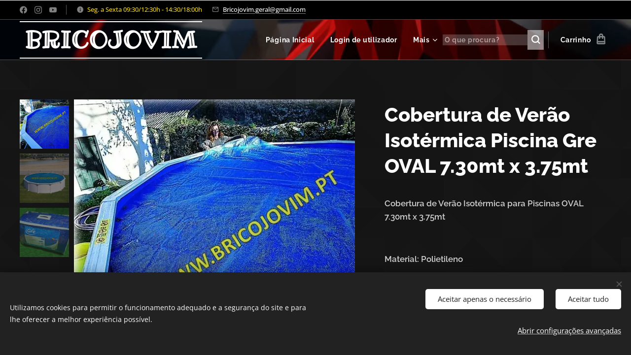

--- FILE ---
content_type: text/html; charset=UTF-8
request_url: https://www.bricojovim.pt/p/cobertura-de-verao-isotermica-piscina-gre-oval-7-30-x-3-75-x-1-20/
body_size: 24605
content:
<!DOCTYPE html>
<html class="no-js" prefix="og: https://ogp.me/ns#" lang="pt">
<head><link rel="preconnect" href="https://duyn491kcolsw.cloudfront.net" crossorigin><link rel="preconnect" href="https://fonts.gstatic.com" crossorigin><meta charset="utf-8"><link rel="shortcut icon" href="https://8788629134.clvaw-cdnwnd.com/aa2964a48045301407cf4e69b10f7506/200003310-0a2d60a2d8/2402WEEEEEEMMMM.ico?ph=8788629134"><link rel="apple-touch-icon" href="https://8788629134.clvaw-cdnwnd.com/aa2964a48045301407cf4e69b10f7506/200003310-0a2d60a2d8/2402WEEEEEEMMMM.ico?ph=8788629134"><link rel="icon" href="https://8788629134.clvaw-cdnwnd.com/aa2964a48045301407cf4e69b10f7506/200003310-0a2d60a2d8/2402WEEEEEEMMMM.ico?ph=8788629134">
    <meta http-equiv="X-UA-Compatible" content="IE=edge">
    <title>Cobertura de Verão Isotérmica Piscina Gre OVAL 7.30mt x 3.75mt :: BRICOJOVIM</title>
    <meta name="viewport" content="width=device-width,initial-scale=1">
    <meta name="msapplication-tap-highlight" content="no">
    
    <link href="https://duyn491kcolsw.cloudfront.net/files/0r/0rk/0rklmm.css?ph=8788629134" media="print" rel="stylesheet">
    <link href="https://duyn491kcolsw.cloudfront.net/files/2e/2e5/2e5qgh.css?ph=8788629134" media="screen and (min-width:100000em)" rel="stylesheet" data-type="cq" disabled>
    <link rel="stylesheet" href="https://duyn491kcolsw.cloudfront.net/files/45/45b/45boco.css?ph=8788629134"><link rel="stylesheet" href="https://duyn491kcolsw.cloudfront.net/files/4e/4er/4ersdq.css?ph=8788629134" media="screen and (min-width:37.5em)"><link rel="stylesheet" href="https://duyn491kcolsw.cloudfront.net/files/2v/2vp/2vpyx8.css?ph=8788629134" data-wnd_color_scheme_file=""><link rel="stylesheet" href="https://duyn491kcolsw.cloudfront.net/files/34/34q/34qmjb.css?ph=8788629134" data-wnd_color_scheme_desktop_file="" media="screen and (min-width:37.5em)" disabled=""><link rel="stylesheet" href="https://duyn491kcolsw.cloudfront.net/files/2a/2af/2afc1w.css?ph=8788629134" data-wnd_additive_color_file=""><link rel="stylesheet" href="https://duyn491kcolsw.cloudfront.net/files/1b/1b1/1b1pns.css?ph=8788629134" data-wnd_typography_file=""><link rel="stylesheet" href="https://duyn491kcolsw.cloudfront.net/files/3z/3zn/3zn0c1.css?ph=8788629134" data-wnd_typography_desktop_file="" media="screen and (min-width:37.5em)" disabled=""><script>(()=>{let e=!1;const t=()=>{if(!e&&window.innerWidth>=600){for(let e=0,t=document.querySelectorAll('head > link[href*="css"][media="screen and (min-width:37.5em)"]');e<t.length;e++)t[e].removeAttribute("disabled");e=!0}};t(),window.addEventListener("resize",t),"container"in document.documentElement.style||fetch(document.querySelector('head > link[data-type="cq"]').getAttribute("href")).then((e=>{e.text().then((e=>{const t=document.createElement("style");document.head.appendChild(t),t.appendChild(document.createTextNode(e)),import("https://duyn491kcolsw.cloudfront.net/client/js.polyfill/container-query-polyfill.modern.js").then((()=>{let e=setInterval((function(){document.body&&(document.body.classList.add("cq-polyfill-loaded"),clearInterval(e))}),100)}))}))}))})()</script>
<link rel="preload stylesheet" href="https://duyn491kcolsw.cloudfront.net/files/2m/2m8/2m8msc.css?ph=8788629134" as="style"><meta name="description" content=""><meta name="keywords" content=""><meta name="generator" content="Webnode 2"><meta name="apple-mobile-web-app-capable" content="no"><meta name="apple-mobile-web-app-status-bar-style" content="black"><meta name="format-detection" content="telephone=no">

<meta property="og:url" content="https://bricojovim.pt/p/cobertura-de-verao-isotermica-piscina-gre-oval-7-30-x-3-75-x-1-20/"><meta property="og:title" content="Cobertura de Verão Isotérmica Piscina Gre OVAL 7.30mt x 3.75mt :: BRICOJOVIM"><meta property="og:type" content="article"><meta property="og:site_name" content="BRICOJOVIM"><meta property="og:image" content="https://8788629134.clvaw-cdnwnd.com/aa2964a48045301407cf4e69b10f7506/200003294-cd2fbcd2fe/700/266861_1-0.jpg?ph=8788629134"><meta name="robots" content="index,follow"><link rel="canonical" href="https://www.bricojovim.pt/p/cobertura-de-verao-isotermica-piscina-gre-oval-7-30-x-3-75-x-1-20/"><script>window.checkAndChangeSvgColor=function(c){try{var a=document.getElementById(c);if(a){c=[["border","borderColor"],["outline","outlineColor"],["color","color"]];for(var h,b,d,f=[],e=0,m=c.length;e<m;e++)if(h=window.getComputedStyle(a)[c[e][1]].replace(/\s/g,"").match(/^rgb[a]?\(([0-9]{1,3}),([0-9]{1,3}),([0-9]{1,3})/i)){b="";for(var g=1;3>=g;g++)b+=("0"+parseInt(h[g],10).toString(16)).slice(-2);"0"===b.charAt(0)&&(d=parseInt(b.substr(0,2),16),d=Math.max(16,d),b=d.toString(16)+b.slice(-4));f.push(c[e][0]+"="+b)}if(f.length){var k=a.getAttribute("data-src"),l=k+(0>k.indexOf("?")?"?":"&")+f.join("&");a.src!=l&&(a.src=l,a.outerHTML=a.outerHTML)}}}catch(n){}};</script></head>
<body class="l wt-product ac-h ac-s ac-i ac-o l-default l-d-none b-btn-sq b-btn-s-l b-btn-dn b-btn-bw-2 img-d-n img-t-u img-h-n line-solid b-e-bs lbox-l c-s-n  wnd-s-b hb-on  wnd-fe   wnd-eshop"><noscript>
				<iframe
				 src="https://www.googletagmanager.com/ns.html?id=GTM-542MMSL"
				 height="0"
				 width="0"
				 style="display:none;visibility:hidden"
				 >
				 </iframe>
			</noscript>

<div class="wnd-page l-page cs-gray ac-d82323 ac-normal t-t-fs-l t-t-fw-s t-t-sp-n t-t-d-n t-s-fs-m t-s-fw-s t-s-sp-n t-s-d-n t-p-fs-m t-p-fw-m t-p-sp-n t-h-fs-l t-h-fw-s t-h-sp-n t-bq-fs-m t-bq-fw-m t-bq-sp-n t-bq-d-l t-btn-fw-s t-nav-fw-s t-pd-fw-s t-nav-tt-n">
    <div class="l-w t cf t-01">
        <div class="l-bg cf">
            <div class="s-bg-l">
                
                
            </div>
        </div>
        <header class="l-h cf">
            <div class="sw cf">
	<div class="sw-c cf"><section class="s s-hb cf sc-m wnd-background-solid  wnd-w-max wnd-hbs-on wnd-hbi-on wnd-hbi-news-on">
	<div class="s-w cf">
		<div class="s-o cf">
			<div class="s-bg cf">
                <div class="s-bg-l" style="background-color:#000000">
                    
                    
                </div>
			</div>
			<div class="s-c">
                <div class="s-hb-c cf">
                    <div class="hb-si">
                        <div class="si">
    <div class="si-c"><a href="https://www.facebook.com/BricoJovim/" target="_blank" rel="noreferrer" title="Facebook"><svg xmlns="https://www.w3.org/2000/svg" viewBox="0 0 24 24" height="18px" width="18px"><path d="M24 12.073c0-6.627-5.373-12-12-12s-12 5.373-12 12c0 5.99 4.388 10.954 10.125 11.854v-8.385H7.078v-3.47h3.047V9.43c0-3.007 1.792-4.669 4.533-4.669 1.312 0 2.686.235 2.686.235v2.953H15.83c-1.491 0-1.956.925-1.956 1.874v2.25h3.328l-.532 3.47h-2.796v8.385C19.612 23.027 24 18.062 24 12.073z" fill="#bebebe"></path></svg></a><a href="https://www.instagram.com/bricojovim_gondomar/" target="_blank" rel="noreferrer" title="Instagram"><svg viewBox="0 0 24 24" xmlns="https://www.w3.org/2000/svg" height="18px" width="18px"><path d="M12 0C8.74 0 8.333.015 7.053.072 5.775.132 4.905.333 4.14.63c-.789.306-1.459.717-2.126 1.384S.935 3.35.63 4.14C.333 4.905.131 5.775.072 7.053.012 8.333 0 8.74 0 12s.015 3.667.072 4.947c.06 1.277.261 2.148.558 2.913a5.885 5.885 0 001.384 2.126A5.868 5.868 0 004.14 23.37c.766.296 1.636.499 2.913.558C8.333 23.988 8.74 24 12 24s3.667-.015 4.947-.072c1.277-.06 2.148-.262 2.913-.558a5.898 5.898 0 002.126-1.384 5.86 5.86 0 001.384-2.126c.296-.765.499-1.636.558-2.913.06-1.28.072-1.687.072-4.947s-.015-3.667-.072-4.947c-.06-1.277-.262-2.149-.558-2.913a5.89 5.89 0 00-1.384-2.126A5.847 5.847 0 0019.86.63c-.765-.297-1.636-.499-2.913-.558C15.667.012 15.26 0 12 0zm0 2.16c3.203 0 3.585.016 4.85.071 1.17.055 1.805.249 2.227.415.562.217.96.477 1.382.896.419.42.679.819.896 1.381.164.422.36 1.057.413 2.227.057 1.266.07 1.646.07 4.85s-.015 3.585-.074 4.85c-.061 1.17-.256 1.805-.421 2.227a3.81 3.81 0 01-.899 1.382 3.744 3.744 0 01-1.38.896c-.42.164-1.065.36-2.235.413-1.274.057-1.649.07-4.859.07-3.211 0-3.586-.015-4.859-.074-1.171-.061-1.816-.256-2.236-.421a3.716 3.716 0 01-1.379-.899 3.644 3.644 0 01-.9-1.38c-.165-.42-.359-1.065-.42-2.235-.045-1.26-.061-1.649-.061-4.844 0-3.196.016-3.586.061-4.861.061-1.17.255-1.814.42-2.234.21-.57.479-.96.9-1.381.419-.419.81-.689 1.379-.898.42-.166 1.051-.361 2.221-.421 1.275-.045 1.65-.06 4.859-.06l.045.03zm0 3.678a6.162 6.162 0 100 12.324 6.162 6.162 0 100-12.324zM12 16c-2.21 0-4-1.79-4-4s1.79-4 4-4 4 1.79 4 4-1.79 4-4 4zm7.846-10.405a1.441 1.441 0 01-2.88 0 1.44 1.44 0 012.88 0z" fill="#bebebe"></path></svg></a><a href="https://www.youtube.com/channel/UCb5SeBCYSFSJA9fKgrLvezg" target="_blank" rel="noreferrer" title="Youtube"><svg xmlns="https://www.w3.org/2000/svg" viewBox="0 0 24 24" height="18px" width="18px"><path d="M23.498 6.186a3.016 3.016 0 00-2.122-2.136C19.505 3.545 12 3.545 12 3.545s-7.505 0-9.377.505A3.017 3.017 0 00.502 6.186C0 8.07 0 12 0 12s0 3.93.502 5.814a3.016 3.016 0 002.122 2.136c1.871.505 9.376.505 9.376.505s7.505 0 9.377-.505a3.015 3.015 0 002.122-2.136C24 15.93 24 12 24 12s0-3.93-.502-5.814zM9.545 15.568V8.432L15.818 12l-6.273 3.568z" fill="#bebebe"></path></svg></a></div>
</div>
                    </div>
                    <div class="hb-ci">
                        <div class="ci">
    <div class="ci-c" data-placeholder="Detalhes de contacto"><div class="ci-news"><span><font color="#f2d400">Seg. a Sexta 09:30/12:30h - 14:30/18:00h</font></span></div><div class="ci-mail"><span><a href="mailto:Bricojovim.geral@gmail.com">Bricojovim.geral@gmail.com</a></span></div></div>
</div>
                    </div>
                    <div class="hb-ccy">
                        
                    </div>
                    <div class="hb-lang">
                        
                    </div>
                </div>
			</div>
		</div>
	</div>
</section><section data-space="true" class="s s-hn s-hn-default wnd-mt-classic wnd-na-c logo-classic sc-m wnd-background-video  wnd-w-max wnd-nh-m hm-hidden wnd-nav-border menu-default-underline-grow" id="wnd_NavlineSection_navline_581146">
	<div class="s-w">
		<div class="s-o">

			<div class="s-bg">
                <div class="s-bg-l wnd-background-video fx-none bgpos-center-center bgatt-scroll">
                    
                    <div><video src="https://duyn491kcolsw.cloudfront.net/files/1t/1tm/1tmr47.mp4?ph=8788629134" data-src="https://duyn491kcolsw.cloudfront.net/files/27/276/450/276r7e.jpg?ph=8788629134" class="wnd-video-background orientation-landscape" data-thumbnail-width="1860" data-thumbnail-height="1080" data-video="https://duyn491kcolsw.cloudfront.net/files/1t/1tm/1tmr47.mp4?ph=8788629134" data-video-width="1860" data-video-height="1080" data-lazy="0" playsinline muted autoplay loop poster="https://duyn491kcolsw.cloudfront.net/files/27/276/276r7e.jpg?ph=8788629134"></div>
                </div>
			</div>

			<div class="h-w h-f wnd-fixed">

				<div class="n-l">
					<div class="s-c menu-nav">
						<div class="logo-block">
							<div class="b b-l logo logo-borders logo-nb ribeye-marrow wnd-logo-with-text logo-48 b-ls-m">
	<div class="b-l-c logo-content">
		<a class="b-l-link logo-link" href="/home/">

			

			

			<div class="b-l-br logo-br"></div>

			<div class="b-l-text logo-text-wrapper">
				<div class="b-l-text-w logo-text">
					<span class="b-l-text-c logo-text-cell"><strong>BRICOJOVIM</strong></span>
				</div>
			</div>

		</a>
	</div>
</div>
						</div>

						<div id="menu-slider">
							<div id="menu-block">
								<nav id="menu"><div class="menu-font menu-wrapper">
	<a href="#" class="menu-close" rel="nofollow" title="Close Menu"></a>
	<ul role="menubar" aria-label="Menu" class="level-1">
		<li role="none" class="wnd-homepage">
			<a class="menu-item" role="menuitem" href="/home/"><span class="menu-item-text">Página Inicial</span></a>
			
		</li><li role="none">
			<a class="menu-item" role="menuitem" href="/user-login/"><span class="menu-item-text">Login de utilizador</span></a>
			
		</li><li role="none" class="wnd-with-submenu">
			<a class="menu-item" role="menuitem" href="/todos-os-produtos/"><span class="menu-item-text">Todos os Produtos</span></a>
			<ul role="menubar" aria-label="Menu" class="level-2">
		<li role="none" class="wnd-with-submenu">
			<a class="menu-item" role="menuitem" href="/piscinas-e-acessorios/"><span class="menu-item-text">Piscinas e Acessórios</span></a>
			<ul role="menubar" aria-label="Menu" class="level-3">
		<li role="none">
			<a class="menu-item" role="menuitem" href="/piscinas-em-aco-gre/"><span class="menu-item-text">Piscinas</span></a>
			
		</li><li role="none">
			<a class="menu-item" role="menuitem" href="/liner-lonas-piscinas-gre/"><span class="menu-item-text">Liner / Lonas Piscinas Gre</span></a>
			
		</li><li role="none">
			<a class="menu-item" role="menuitem" href="/escadas-piscinas/"><span class="menu-item-text">Escadas Piscinas</span></a>
			
		</li><li role="none">
			<a class="menu-item" role="menuitem" href="/insuflaveis/"><span class="menu-item-text">Insufláveis</span></a>
			
		</li><li role="none">
			<a class="menu-item" role="menuitem" href="/tratamento-da-agua-quimicos/"><span class="menu-item-text">Tratamento da Aguá - Químicos</span></a>
			
		</li><li role="none">
			<a class="menu-item" role="menuitem" href="/filtros-piscinas/"><span class="menu-item-text">Filtros Piscinas</span></a>
			
		</li><li role="none">
			<a class="menu-item" role="menuitem" href="/coberturas-piscinas/"><span class="menu-item-text">Coberturas Piscinas</span></a>
			
		</li><li role="none">
			<a class="menu-item" role="menuitem" href="/acessorios-piscinas/"><span class="menu-item-text">Acessorios Piscinas</span></a>
			
		</li>
	</ul>
		</li><li role="none" class="wnd-with-submenu">
			<a class="menu-item" role="menuitem" href="/salamandras/"><span class="menu-item-text">Salamandras</span></a>
			<ul role="menubar" aria-label="Menu" class="level-3">
		<li role="none">
			<a class="menu-item" role="menuitem" href="/tubos-acessorios3/"><span class="menu-item-text">Tubos / Acessórios</span></a>
			
		</li>
	</ul>
		</li><li role="none" class="wnd-with-submenu">
			<a class="menu-item" role="menuitem" href="/fogoes-a-lenha/"><span class="menu-item-text">Fogões a Lenha</span></a>
			<ul role="menubar" aria-label="Menu" class="level-3">
		<li role="none">
			<a class="menu-item" role="menuitem" href="/tubos-acessorios2/"><span class="menu-item-text">Tubos / Acessórios</span></a>
			
		</li>
	</ul>
		</li><li role="none">
			<a class="menu-item" role="menuitem" href="/aquecedores-exterior-gas/"><span class="menu-item-text">Aquecedores Exterior Gás</span></a>
			
		</li><li role="none">
			<a class="menu-item" role="menuitem" href="/recuperadores-de-calor/"><span class="menu-item-text">Recuperadores De Calor</span></a>
			
		</li><li role="none" class="wnd-with-submenu">
			<a class="menu-item" role="menuitem" href="/rocadoras-multifuncoes/"><span class="menu-item-text">Roçadoras / Multifunções</span></a>
			<ul role="menubar" aria-label="Menu" class="level-3">
		<li role="none">
			<a class="menu-item" role="menuitem" href="/rocadoras-multifuncoes2/"><span class="menu-item-text">Roçadoras / Multifunções</span></a>
			
		</li><li role="none">
			<a class="menu-item" role="menuitem" href="/acessorios-para-rocadoras/"><span class="menu-item-text">Acessórios para Roçadoras</span></a>
			
		</li><li role="none">
			<a class="menu-item" role="menuitem" href="/protecao-de-trabalho/"><span class="menu-item-text">Proteção de Trabalho</span></a>
			
		</li><li role="none">
			<a class="menu-item" role="menuitem" href="/pecas-de-reposicao/"><span class="menu-item-text">Peças de Reposição</span></a>
			
		</li><li role="none">
			<a class="menu-item" role="menuitem" href="/discos-fios-oleos/"><span class="menu-item-text">Discos - Fios - Óleos</span></a>
			
		</li>
	</ul>
		</li><li role="none" class="wnd-with-submenu">
			<a class="menu-item" role="menuitem" href="/carros-corta-relvas/"><span class="menu-item-text">Carros/Trator Corta Relvas</span></a>
			<ul role="menubar" aria-label="Menu" class="level-3">
		<li role="none">
			<a class="menu-item" role="menuitem" href="/oleos-lubrificantes9/"><span class="menu-item-text">Oléos / Lubrificantes</span></a>
			
		</li>
	</ul>
		</li><li role="none" class="wnd-with-submenu">
			<a class="menu-item" role="menuitem" href="/biotrituradores-gasolina/"><span class="menu-item-text">Biotrituradores Gasolina</span></a>
			<ul role="menubar" aria-label="Menu" class="level-3">
		<li role="none">
			<a class="menu-item" role="menuitem" href="/biotrituradores-gasolina2/"><span class="menu-item-text">Biotrituradores Gasolina</span></a>
			
		</li><li role="none">
			<a class="menu-item" role="menuitem" href="/protecao-de-trabalho3/"><span class="menu-item-text">Proteção de Trabalho</span></a>
			
		</li><li role="none">
			<a class="menu-item" role="menuitem" href="/pecas-de-reposicao3/"><span class="menu-item-text">Peças de Reposição</span></a>
			
		</li><li role="none">
			<a class="menu-item" role="menuitem" href="/oleos-lubrificantes/"><span class="menu-item-text">Oléos / Lubrificantes</span></a>
			
		</li>
	</ul>
		</li><li role="none">
			<a class="menu-item" role="menuitem" href="/tesouras-poda-atadoras-bateria/"><span class="menu-item-text">Tesouras Poda / Atadoras Bateria</span></a>
			
		</li><li role="none" class="wnd-with-submenu">
			<a class="menu-item" role="menuitem" href="/motoserras-podadoras/"><span class="menu-item-text">Motosserras / Podadoras</span></a>
			<ul role="menubar" aria-label="Menu" class="level-3">
		<li role="none">
			<a class="menu-item" role="menuitem" href="/motosserras-podadoras/"><span class="menu-item-text">Motosserras / Podadoras</span></a>
			
		</li><li role="none">
			<a class="menu-item" role="menuitem" href="/protecao-de-trabalho2/"><span class="menu-item-text">Proteção de Trabalho</span></a>
			
		</li><li role="none">
			<a class="menu-item" role="menuitem" href="/pecas-de-reposicao2/"><span class="menu-item-text">Peças de Reposição </span></a>
			
		</li><li role="none">
			<a class="menu-item" role="menuitem" href="/oleos-velas-lubrificantes/"><span class="menu-item-text">Óleos / Velas / Lubrificantes</span></a>
			
		</li><li role="none">
			<a class="menu-item" role="menuitem" href="/correntes-espadas/"><span class="menu-item-text">Correntes / Espadas</span></a>
			
		</li>
	</ul>
		</li><li role="none" class="wnd-with-submenu">
			<a class="menu-item" role="menuitem" href="/rachadores-de-lenha/"><span class="menu-item-text">Rachadores De Lenha</span></a>
			<ul role="menubar" aria-label="Menu" class="level-3">
		<li role="none">
			<a class="menu-item" role="menuitem" href="/rachadores-de-lenha2/"><span class="menu-item-text">Rachadores De Lenha</span></a>
			
		</li><li role="none">
			<a class="menu-item" role="menuitem" href="/oleos-lubrificantes4/"><span class="menu-item-text">Oléos / Lubrificantes</span></a>
			
		</li>
	</ul>
		</li><li role="none" class="wnd-with-submenu">
			<a class="menu-item" role="menuitem" href="/perfuradores-de-solo-brocas/"><span class="menu-item-text">Perfuradores De Solo / Brocas</span></a>
			<ul role="menubar" aria-label="Menu" class="level-3">
		<li role="none">
			<a class="menu-item" role="menuitem" href="/perfuradores-solo/"><span class="menu-item-text">Perfuradores Solo</span></a>
			
		</li><li role="none">
			<a class="menu-item" role="menuitem" href="/brocas/"><span class="menu-item-text">Brocas</span></a>
			
		</li><li role="none">
			<a class="menu-item" role="menuitem" href="/pecas-de-reposicao5/"><span class="menu-item-text">Peças de Reposição</span></a>
			
		</li><li role="none">
			<a class="menu-item" role="menuitem" href="/oleos-lubrificantes3/"><span class="menu-item-text">Oléos / Lubrificantes</span></a>
			
		</li>
	</ul>
		</li><li role="none" class="wnd-with-submenu">
			<a class="menu-item" role="menuitem" href="/varejadores-de-oliveiras/"><span class="menu-item-text">Varejadores de Oliveiras</span></a>
			<ul role="menubar" aria-label="Menu" class="level-3">
		<li role="none">
			<a class="menu-item" role="menuitem" href="/varejadores-oliveiras/"><span class="menu-item-text">Varejadores Oliveiras</span></a>
			
		</li><li role="none">
			<a class="menu-item" role="menuitem" href="/pecas-de-reposicao4/"><span class="menu-item-text">Peças de Reposição</span></a>
			
		</li><li role="none">
			<a class="menu-item" role="menuitem" href="/oleos-lubrificantes2/"><span class="menu-item-text">Oléos / Lubrificantes</span></a>
			
		</li>
	</ul>
		</li><li role="none" class="wnd-with-submenu">
			<a class="menu-item" role="menuitem" href="/maquinas-lavar-alta-pressao/"><span class="menu-item-text">Maquinas Lavar Alta Pressão</span></a>
			<ul role="menubar" aria-label="Menu" class="level-3">
		<li role="none">
			<a class="menu-item" role="menuitem" href="/maquinas-lavar-alta-pressao2/"><span class="menu-item-text">Máquinas Lavar Alta Pressão</span></a>
			
		</li><li role="none">
			<a class="menu-item" role="menuitem" href="/acessorios-para-lavadoras/"><span class="menu-item-text">Acessórios para Lavadoras</span></a>
			
		</li><li role="none">
			<a class="menu-item" role="menuitem" href="/oleos-lubrificantes5/"><span class="menu-item-text">Oléos / Lubrificantes</span></a>
			
		</li>
	</ul>
		</li><li role="none" class="wnd-with-submenu">
			<a class="menu-item" role="menuitem" href="/motobombas-de-agua-gasolina/"><span class="menu-item-text">Motobombas De Água Gasolina</span></a>
			<ul role="menubar" aria-label="Menu" class="level-3">
		<li role="none">
			<a class="menu-item" role="menuitem" href="/motobombas/"><span class="menu-item-text">Motobombas</span></a>
			
		</li><li role="none">
			<a class="menu-item" role="menuitem" href="/acessorios-para-motobombas/"><span class="menu-item-text">Acessórios para Motobombas</span></a>
			
		</li><li role="none">
			<a class="menu-item" role="menuitem" href="/oleos-lubrificantes6/"><span class="menu-item-text">Oléos / Lubrificantes</span></a>
			
		</li>
	</ul>
		</li><li role="none" class="wnd-with-submenu">
			<a class="menu-item" role="menuitem" href="/aparelhos-soldar/"><span class="menu-item-text">Aparelhos Soldar</span></a>
			<ul role="menubar" aria-label="Menu" class="level-3">
		<li role="none">
			<a class="menu-item" role="menuitem" href="/aparelhos-soldar2/"><span class="menu-item-text">Aparelhos Soldar</span></a>
			
		</li><li role="none">
			<a class="menu-item" role="menuitem" href="/acessorios-soldadura/"><span class="menu-item-text">Acessórios Soldadura</span></a>
			
		</li>
	</ul>
		</li><li role="none" class="wnd-with-submenu">
			<a class="menu-item" role="menuitem" href="/motoenxadas-motocultivadores/"><span class="menu-item-text">Motoenxadas / Motocultivadores</span></a>
			<ul role="menubar" aria-label="Menu" class="level-3">
		<li role="none">
			<a class="menu-item" role="menuitem" href="/motoenxadas-motocultivadores2/"><span class="menu-item-text">Motoenxadas / Motocultivadores</span></a>
			
		</li><li role="none">
			<a class="menu-item" role="menuitem" href="/acessorios-motoenxadas-motocultivadores/"><span class="menu-item-text">Acessórios Motoenxadas / Motocultivadores</span></a>
			
		</li><li role="none">
			<a class="menu-item" role="menuitem" href="/oleos-lubrificantes7/"><span class="menu-item-text">Oléos / Lubrificantes</span></a>
			
		</li>
	</ul>
		</li><li role="none">
			<a class="menu-item" role="menuitem" href="/atrelados-para-moto-enxada/"><span class="menu-item-text">Atrelados para Moto-enxada</span></a>
			
		</li><li role="none" class="wnd-with-submenu">
			<a class="menu-item" role="menuitem" href="/corta-sebes/"><span class="menu-item-text">Corta-Sebes</span></a>
			<ul role="menubar" aria-label="Menu" class="level-3">
		<li role="none">
			<a class="menu-item" role="menuitem" href="/oleos-lubrificantes10/"><span class="menu-item-text">Oléos / Lubrificantes</span></a>
			
		</li>
	</ul>
		</li><li role="none" class="wnd-with-submenu">
			<a class="menu-item" role="menuitem" href="/sopradores-gasolina/"><span class="menu-item-text">Sopradores Gasolina</span></a>
			<ul role="menubar" aria-label="Menu" class="level-3">
		<li role="none">
			<a class="menu-item" role="menuitem" href="/oleos-lubrificantes8/"><span class="menu-item-text">Oléos / Lubrificantes</span></a>
			
		</li>
	</ul>
		</li><li role="none" class="wnd-with-submenu">
			<a class="menu-item" role="menuitem" href="/corta-mato-trituradores/"><span class="menu-item-text">Corta Mato / Trituradores</span></a>
			<ul role="menubar" aria-label="Menu" class="level-3">
		<li role="none">
			<a class="menu-item" role="menuitem" href="/oleos-lubrificantes11/"><span class="menu-item-text">Oléos / Lubrificantes</span></a>
			
		</li>
	</ul>
		</li><li role="none" class="wnd-with-submenu">
			<a class="menu-item" role="menuitem" href="/pulverizadores-atomizadores/"><span class="menu-item-text">Pulverizadores / Atomizadores</span></a>
			<ul role="menubar" aria-label="Menu" class="level-3">
		<li role="none">
			<a class="menu-item" role="menuitem" href="/pulverizadores-atomizadores2/"><span class="menu-item-text">Pulverizadores / Atomizadores</span></a>
			
		</li><li role="none">
			<a class="menu-item" role="menuitem" href="/acessorios-pulverizadores/"><span class="menu-item-text">Acessórios Pulverizadores</span></a>
			
		</li><li role="none">
			<a class="menu-item" role="menuitem" href="/oleos-lubrificantes12/"><span class="menu-item-text">Oléos / Lubrificantes</span></a>
			
		</li>
	</ul>
		</li><li role="none">
			<a class="menu-item" role="menuitem" href="/moinhos-de-milho/"><span class="menu-item-text">Moinhos De Milho</span></a>
			
		</li><li role="none">
			<a class="menu-item" role="menuitem" href="/debulhadoras-de-milho/"><span class="menu-item-text">Debulhadoras de Milho</span></a>
			
		</li><li role="none">
			<a class="menu-item" role="menuitem" href="/geradores-de-energia/"><span class="menu-item-text">Geradores de Energia</span></a>
			
		</li><li role="none">
			<a class="menu-item" role="menuitem" href="/transportadora-de-lagartas/"><span class="menu-item-text">Transportadora de Lagartas</span></a>
			
		</li><li role="none">
			<a class="menu-item" role="menuitem" href="/compressores-de-ar/"><span class="menu-item-text">Compressores de Ar</span></a>
			
		</li><li role="none" class="wnd-with-submenu">
			<a class="menu-item" role="menuitem" href="/trotinetes-eletricas/"><span class="menu-item-text">Trotinetes Elétricas</span></a>
			<ul role="menubar" aria-label="Menu" class="level-3">
		<li role="none">
			<a class="menu-item" role="menuitem" href="/pecas-de-reposicao7/"><span class="menu-item-text">Peças de Reposição</span></a>
			
		</li>
	</ul>
		</li><li role="none">
			<a class="menu-item" role="menuitem" href="/tratores/corta/relvas/"><span class="menu-item-text">Tratores Corta Relvas</span></a>
			
		</li><li role="none">
			<a class="menu-item" role="menuitem" href="/spas/"><span class="menu-item-text">Spas</span></a>
			
		</li><li role="none">
			<a class="menu-item" role="menuitem" href="/combate/incendios/"><span class="menu-item-text">Combate a Incêndios </span></a>
			
		</li><li role="none">
			<a class="menu-item" role="menuitem" href="/miniserras-de-mao-bateria/"><span class="menu-item-text">Serras Mão Bateria</span></a>
			
		</li><li role="none" class="wnd-with-submenu">
			<a class="menu-item" role="menuitem" href="/moto-4-buggy/"><span class="menu-item-text">Moto 4 / Buggy</span></a>
			<ul role="menubar" aria-label="Menu" class="level-3">
		<li role="none">
			<a class="menu-item" role="menuitem" href="/motores-completos/"><span class="menu-item-text">Motores Completos</span></a>
			
		</li><li role="none">
			<a class="menu-item" role="menuitem" href="/pecas-de-reposicao6/"><span class="menu-item-text">Peças de Reposição</span></a>
			
		</li><li role="none">
			<a class="menu-item" role="menuitem" href="/equipamentos-capacetes/"><span class="menu-item-text">Equipamentos / Capacetes</span></a>
			
		</li>
	</ul>
		</li><li role="none" class="wnd-with-submenu">
			<a class="menu-item" role="menuitem" href="/pit-bikes-mini-motos-cross/"><span class="menu-item-text">Pit Bikes / Mini Motos Cross</span></a>
			<ul role="menubar" aria-label="Menu" class="level-3">
		<li role="none">
			<a class="menu-item" role="menuitem" href="/motores-completos2/"><span class="menu-item-text">Motores Completos</span></a>
			
		</li><li role="none">
			<a class="menu-item" role="menuitem" href="/pecas-de-reposicao8/"><span class="menu-item-text">Acessórios / Peças Reposição </span></a>
			
		</li><li role="none">
			<a class="menu-item" role="menuitem" href="/equipamentos-capacetes2/"><span class="menu-item-text">Equipamentos / Capacetes</span></a>
			
		</li>
	</ul>
		</li><li role="none">
			<a class="menu-item" role="menuitem" href="/maquinas-acessorios-bricolage/"><span class="menu-item-text">Máquinas/Acessórios Bricolage</span></a>
			
		</li>
	</ul>
		</li><li role="none">
			<a class="menu-item" role="menuitem" href="/contacto/"><span class="menu-item-text">Contactos</span></a>
			
		</li><li role="none">
			<a class="menu-item" role="menuitem" href="/termos-e-condicoes/"><span class="menu-item-text">Termos e Condições</span></a>
			
		</li><li role="none">
			<a class="menu-item" role="menuitem" href="/sobre-nos/"><span class="menu-item-text">Sobre Nós</span></a>
			
		</li><li role="none">
			<a class="menu-item" role="menuitem" href="/equipamentos-oficina/"><span class="menu-item-text">Equipamentos Oficina</span></a>
			
		</li>
	</ul>
	<span class="more-text">Mais</span>
</div></nav>
							</div>
						</div>

						<div class="cart-and-mobile">
							<div class="search">
    <div class="search-app"></div>
</div>
							<div class="cart cf">
	<div class="cart-content">
		<a href="/cart/">
			<div class="cart-content-link">
				<div class="cart-text"><span>Carrinho</span></div>
				<div class="cart-piece-count" data-count="0" data-wnd_cart_part="count">0</div>
				<div class="cart-piece-text" data-wnd_cart_part="text"></div>
				<div class="cart-price" data-wnd_cart_part="price">0,00 €</div>
			</div>
		</a>
	</div>
</div>

							<div id="menu-mobile">
								<a href="#" id="menu-submit"><span></span>Menu</a>
							</div>
						</div>

					</div>
				</div>

			</div>

		</div>
	</div>
</section></div>
</div>
        </header>
        <main class="l-m cf">
            <div class="sw cf">
	<div class="sw-c cf"><section class="s s-hm s-hm-hidden wnd-h-hidden cf sc-w   hn-default"></section><section data-space="true" class="s s-ed cf sc-m wnd-background-pattern  wnd-w-wide wnd-s-normal wnd-h-auto">
	<div class="s-w cf">
		<div class="s-o s-fs cf">
			<div class="s-bg cf">
                <div class="s-bg-l wnd-background-pattern    overlay-black" style="background-image:url('https://duyn491kcolsw.cloudfront.net/files/2o/2o9/2o9dv0.png?ph=8788629134')">
                    
                    
                </div>
			</div>
			<div class="s-c s-fs cf">
				<div class="b-e b-e-d b b-s cf wnd-out-of-stock" data-wnd_product_item="200005118" data-wnd_product_data="{&quot;id&quot;:200005118,&quot;name&quot;:&quot;Cobertura de Ver\u00e3o Isot\u00e9rmica Piscina Gre OVAL 7.30mt x 3.75mt&quot;,&quot;image&quot;:[&quot;https:\/\/8788629134.clvaw-cdnwnd.com\/aa2964a48045301407cf4e69b10f7506\/200003294-cd2fbcd2fe\/450\/266861_1-0.jpg?ph=8788629134&quot;,&quot;https:\/\/8788629134.clvaw-cdnwnd.com\/aa2964a48045301407cf4e69b10f7506\/200003294-cd2fbcd2fe\/266861_1-0.jpg?ph=8788629134&quot;],&quot;detail_url&quot;:&quot;\/p\/cobertura-de-verao-isotermica-piscina-gre-oval-7-30-x-3-75-x-1-20\/&quot;,&quot;category&quot;:&quot;Coberturas Piscinas\/Isot\u00e9rmica \/ Ver\u00e3o &quot;,&quot;list_position&quot;:0,&quot;price&quot;:97.9,&quot;comparative_price&quot;:0,&quot;out_of_stock&quot;:true,&quot;availability&quot;:&quot;DO_NOT_SHOW&quot;,&quot;variants&quot;:[],&quot;variants_active&quot;:false}" data-wnd-price-info-template="&lt;span class=&quot;prd-price-info&quot;&gt;&lt;span class=&quot;prd-price-info-c&quot;&gt;{value}&lt;/span&gt;&lt;/span&gt;">
    <form class="cf" action="" method="post" data-wnd_sys_form="add-to-cart">

        <div class="b-e-d-head b-e-d-right">
            <h1 class="b-e-d-title cf"><span class="prd-title">
	<span class="prd-title-c">Cobertura de Verão Isotérmica Piscina Gre OVAL 7.30mt x 3.75mt</span>
</span></h1>
        </div>

        <div class="b-e-d-ribbons cf">
            <span class="prd-label prd-out-of-stock">
	<span class="prd-label-c prd-out-of-stock-c">Esgotado</span>
</span>
            <span class="prd-label">
	<span class="prd-label-c">VERÃO</span>
</span>
        </div>

        <div class="b-e-d-gal b-e-d-left">
            <div class="prd-gal cf" id="wnd_ProductGalleryBlock_445202" data-slideshow="true">
	<div class="prd-gal-c cf">
		<ul class="prd-gal-list cf">
			<li class="prd-gal-photo wnd-orientation-portrait">
				<a class="prd-gal-link litebox" data-litebox-group="gallery" data-litebox-text="" href="https://8788629134.clvaw-cdnwnd.com/aa2964a48045301407cf4e69b10f7506/200003294-cd2fbcd2fe/266861_1-0.jpg?ph=8788629134" width="580" height="600">
					<div class="prd-gal-img cf">
						<div class="prd-gal-img-pos">
                            <picture><source type="image/webp" srcset="https://8788629134.clvaw-cdnwnd.com/aa2964a48045301407cf4e69b10f7506/200011690-4b1954b199/450/266861_1-0.webp?ph=8788629134 435w, https://8788629134.clvaw-cdnwnd.com/aa2964a48045301407cf4e69b10f7506/200011690-4b1954b199/700/266861_1-0.webp?ph=8788629134 580w, https://8788629134.clvaw-cdnwnd.com/aa2964a48045301407cf4e69b10f7506/200011690-4b1954b199/266861_1-0.webp?ph=8788629134 580w" sizes="(min-width: 768px) 60vw, 100vw" ><img src="https://8788629134.clvaw-cdnwnd.com/aa2964a48045301407cf4e69b10f7506/200003294-cd2fbcd2fe/266861_1-0.jpg?ph=8788629134" alt="" width="580" height="600" loading="lazy" ></picture>
						</div>
					</div>
					<div class="prd-gal-title cf"><span></span></div>
				</a>
			</li><li class="prd-gal-photo wnd-orientation-portrait">
				<a class="prd-gal-link litebox" data-litebox-group="gallery" data-litebox-text="" href="https://8788629134.clvaw-cdnwnd.com/aa2964a48045301407cf4e69b10f7506/200003295-0d3bb0d3be/Cobertura-Verao-Redonda-34.jpg?ph=8788629134" width="856" height="857">
					<div class="prd-gal-img cf">
						<div class="prd-gal-img-pos">
                            <picture><source type="image/webp" srcset="https://8788629134.clvaw-cdnwnd.com/aa2964a48045301407cf4e69b10f7506/200011691-01d4d01d50/450/Cobertura-Verao-Redonda-34.webp?ph=8788629134 449w, https://8788629134.clvaw-cdnwnd.com/aa2964a48045301407cf4e69b10f7506/200011691-01d4d01d50/700/Cobertura-Verao-Redonda-34.webp?ph=8788629134 699w, https://8788629134.clvaw-cdnwnd.com/aa2964a48045301407cf4e69b10f7506/200011691-01d4d01d50/Cobertura-Verao-Redonda-34.webp?ph=8788629134 856w" sizes="(min-width: 768px) 60vw, 100vw" ><img src="https://8788629134.clvaw-cdnwnd.com/aa2964a48045301407cf4e69b10f7506/200003295-0d3bb0d3be/Cobertura-Verao-Redonda-34.jpg?ph=8788629134" alt="" width="856" height="857" loading="lazy" ></picture>
						</div>
					</div>
					<div class="prd-gal-title cf"><span></span></div>
				</a>
			</li><li class="prd-gal-photo wnd-orientation-landscape">
				<a class="prd-gal-link litebox" data-litebox-group="gallery" data-litebox-text="" href="https://8788629134.clvaw-cdnwnd.com/aa2964a48045301407cf4e69b10f7506/200003296-a3060a3064/IMG_3120-6.jpg?ph=8788629134" width="1280" height="920">
					<div class="prd-gal-img cf">
						<div class="prd-gal-img-pos">
                            <picture><source type="image/webp" srcset="https://8788629134.clvaw-cdnwnd.com/aa2964a48045301407cf4e69b10f7506/200011692-0d03d0d041/450/IMG_3120-6.webp?ph=8788629134 450w, https://8788629134.clvaw-cdnwnd.com/aa2964a48045301407cf4e69b10f7506/200011692-0d03d0d041/700/IMG_3120-6.webp?ph=8788629134 700w, https://8788629134.clvaw-cdnwnd.com/aa2964a48045301407cf4e69b10f7506/200011692-0d03d0d041/IMG_3120-6.webp?ph=8788629134 1280w" sizes="(min-width: 768px) 60vw, 100vw" ><img src="https://8788629134.clvaw-cdnwnd.com/aa2964a48045301407cf4e69b10f7506/200003296-a3060a3064/IMG_3120-6.jpg?ph=8788629134" alt="" width="1280" height="920" loading="lazy" ></picture>
						</div>
					</div>
					<div class="prd-gal-title cf"><span></span></div>
				</a>
			</li>
		</ul>
	</div>

	<div class="prd-gal-nav dots cf">
		<div class="prd-gal-nav-arrow-prev prd-gal-nav-arrow">
			<div class="prd-gal-nav-arrow-submit"></div>
		</div>

		<div class="prd-gal-nav-c dots-content cf"></div>

		<div class="prd-gal-nav-arrow-next prd-gal-nav-arrow">
			<div class="prd-gal-nav-arrow-submit"></div>
		</div>
	</div>

	
</div>
        </div>

        <div class="b-e-d-c b-e-d-right">
            <div class="b-text text prd-text">
	<div class="prd-text-c"><p><strong>Co</strong><strong>bertura de Verão Isotérmica para Piscinas OVAL 7.30mt x 3.75mt</strong></p><p><strong>&nbsp;</strong></p><p><strong>Material: Polietileno </strong></p><p><strong><br></strong></p><p><strong>Cobertura é colocada sobre a agua da piscina tendo a função de aquecimento da agua e impedir que caia folhas e lixo na agua.</strong></p><p><br></p><p><br></p><p><br></p></div>
</div>
            
            <div class="b-e-d-price cf">
                <span class="prd-price">
	<span class="prd-price-pref-text wnd-product-prefix-text"></span><span class="prd-price-pref"></span><span class="prd-price-c wnd-product-price">97,90</span><span class="prd-price-suf">&nbsp;€</span><span class="prd-price-suf-text wnd-product-suffix-text"></span>
</span>
                <span class="prd-price prd-price-com wnd-product-comparative-price-area wnd-empty" style="display:none">
	<span class="prd-price-pref"></span><span class="prd-price-c wnd-product-comparative-price-content">0,00</span><span class="prd-price-suf">&nbsp;€</span>
</span>
            </div>
            <div class="b-e-d-price b-e-d-price-info" data-wnd-identifier="wnd-price-info-container">
                
                <span class="prd-price-info" data-wnd-identifier="wnd-product-info-vat-msg"><span class="prd-price-info-c">preço com IVA</span></span>
                
                
                
            </div>
            <div class="b-e-d-stock b-e-d-stock-info" data-wnd-identifier="wnd-stock-info-container">
                <span class="prd-stock-info" data-wnd-identifier="wnd-stock-info">
    <span class="wt-bold"></span>
</span>
            </div>

            <div class="b-e-d-submit cf">
                <div class="prd-crt b-btn b-btn-3 b-btn-atc b-btn-i-left b-btn-i-atc wnd-fixed cf">
                    <button class="b-btn-l b-btn-fixed" type="submit" name="send" value="wnd_ProductDetailFormBlock_307874" disabled data-wnd_add_to_cart_button>
                        <span class="b-btn-t">Adicionar ao carrinho</span>
                        <span class="b-btn-a-l">
							<span class="loader"></span>
						</span>
                        <span class="b-btn-a-a">
							<span class="checked"></span>
							Adicionado ao carrinho
						</span>
                        <span class="b-btn-ofs">Esgotado</span>
                    </button>
                </div>
            </div>
        </div>

        <input type="hidden" name="id" value="200005118">

    </form>
</div>
				<div class="ez cf wnd-no-cols">
	<div class="ez-c"></div>
</div>
			</div>
		</div>
	</div>
</section></div>
</div>
        </main>
        <footer class="l-f cf">
            <div class="sw cf">
	<div class="sw-c cf"><section data-wn-border-element="s-f-border" class="s s-f s-f-edit sc-m wnd-background-video  wnd-w-wide wnd-s-high wnd-h-auto" id="wnd_FooterSection_footer_997837">
	<div class="s-w">
		<div class="s-o">
			<div class="s-bg">
                <div class="s-bg-l wnd-background-video fx-none bgpos-center-center bgatt-scroll">
                    
                    <div><video src="https://duyn491kcolsw.cloudfront.net/files/1t/1tm/1tmr47.mp4?ph=8788629134" data-src="https://duyn491kcolsw.cloudfront.net/files/27/276/450/276r7e.jpg?ph=8788629134" class="wnd-video-background orientation-landscape" data-thumbnail-width="1860" data-thumbnail-height="1080" data-video="https://duyn491kcolsw.cloudfront.net/files/1t/1tm/1tmr47.mp4?ph=8788629134" data-video-width="1860" data-video-height="1080" data-lazy="1" playsinline muted autoplay loop poster="https://duyn491kcolsw.cloudfront.net/files/27/276/276r7e.jpg?ph=8788629134"></div>
                </div>
			</div>
			<div class="s-f-ez">
				<div class="s-c s-f-border">
					<div>
						<div class="ez cf wnd-no-cols">
	<div class="ez-c"><div class="b b-text cf">
	<div class="b-c b-text-c b-s b-s-t60 b-s-b60 b-cs cf"></div>
</div></div>
</div>
					</div>
				</div>
			</div>
			<div class="s-c s-f-l-w">
				<div class="s-f-l b-s b-s-t0 b-s-b0">
					<div class="s-f-l-c s-f-l-c-first">
						<div class="s-f-sf">
                            <span class="sf b">
<span class="sf-content sf-c link"><strong>Desenvolvido por Bricojovim</strong></span>
</span>
                            <span class="sf-cbr link">
    <a href="#" rel="nofollow">Cookies </a>
</span>
                            
                            
                            
						</div>
					</div>
					<div class="s-f-l-c s-f-l-c-last">
						<div class="s-f-lang lang-select cf">
	
</div>
					</div>
                    <div class="s-f-l-c s-f-l-c-currency">
                        <div class="s-f-ccy ccy-select cf">
	
</div>
                    </div>
				</div>
			</div>
		</div>
	</div>
	<div class="s-f-bg-stripe"></div>
</section></div>
</div>
        </footer>
    </div>
    
</div>
<section class="cb cb-dark" id="cookiebar" style="display:none;" id="cookiebar" style="display:none;">
	<div class="cb-bar cb-scrollable">
		<div class="cb-bar-c">
			<div class="cb-bar-text">Utilizamos cookies para permitir o funcionamento adequado e a segurança do site e para lhe oferecer a melhor experiência possível.</div>
			<div class="cb-bar-buttons">
				<button class="cb-button cb-close-basic" data-action="accept-necessary">
					<span class="cb-button-content">Aceitar apenas o necessário</span>
				</button>
				<button class="cb-button cb-close-basic" data-action="accept-all">
					<span class="cb-button-content">Aceitar tudo</span>
				</button>
				<button class="cb-button cb-button-text cb-button-popup">
					<span class="cb-button-content">Abrir configurações avançadas</span>
				</button>
			</div>
		</div>
        <div class="cb-close cb-close-basic" data-action="accept-necessary"></div>
	</div>

	<div class="cb-popup cb-light close">
		<div class="cb-popup-c">
			<div class="cb-popup-head">
				<h3 class="cb-popup-title">Configurações avançadas</h3>
				<p class="cb-popup-text">Personalize aqui as suas preferências em relação aos cookies. Ative ou desative as seguintes categorias e guarde a sua seleção.</p>
			</div>
			<div class="cb-popup-options cb-scrollable">
				<div class="cb-option">
					<input class="cb-option-input" type="checkbox" id="necessary" name="necessary" readonly="readonly" disabled="disabled" checked="checked">
                    <div class="cb-option-checkbox"></div>
                    <label class="cb-option-label" for="necessary">Cookies Essenciais</label>
					<div class="cb-option-text">Os cookies essenciais são fundamentais para o funcionamento seguro e correto do nosso site e para o processo de registo.</div>
				</div><div class="cb-option">
					<input class="cb-option-input" type="checkbox" id="functional" name="functional">
                    <div class="cb-option-checkbox"></div>
                    <label class="cb-option-label" for="functional">Cookies Funcionais</label>
					<div class="cb-option-text">Os cookies funcionais guardam as suas preferências no nosso site e permitem a sua personalização.</div>
				</div><div class="cb-option">
					<input class="cb-option-input" type="checkbox" id="performance" name="performance">
                    <div class="cb-option-checkbox"></div>
                    <label class="cb-option-label" for="performance">Cookies de Desempenho</label>
					<div class="cb-option-text">Os cookies de desempenho monitorizam o desempenho do nosso site.</div>
				</div><div class="cb-option">
					<input class="cb-option-input" type="checkbox" id="marketing" name="marketing">
                    <div class="cb-option-checkbox"></div>
                    <label class="cb-option-label" for="marketing">Cookies de Marketing e terceiros</label>
					<div class="cb-option-text"><p>&lt;!-- Messenger Plug-in de chat Code --&gt;</p><p>&lt;div&gt;&lt;/div&gt;</p><p>    &lt;!-- Your Plug-in de chat code --&gt;</p><p>    &lt;div class="fb-customerchat"&gt;</p><p>    &lt;/div&gt;</p><p>    &lt;script&gt;</p><p>      var chatbox = document.getElementById('fb-customer-chat');</p><p>      chatbox.setAttribute("page_id", "536764539777925");</p><p>      chatbox.setAttribute("attribution", "biz_inbox");</p><p>    &lt;/script&gt;</p><p>    &lt;!-- Your SDK code --&gt;</p><p>    &lt;script&gt;</p><p>      window.fbAsyncInit = function() {</p><p>        FB.init({</p><p>          xfbml            : true,</p><p>          version          : 'v16.0'</p><p>        });</p><p>      };</p><p>      (function(d, s, id) {</p><p>        var js, fjs = d.getElementsByTagName(s)[0];</p><p>        if (d.getElementById(id)) return;</p><p>        js = d.createElement(s); js.id = id;</p><p>        js.src = 'https://connect.facebook.net/pt_PT/sdk/xfbml.customerchat.js';</p><p>        fjs.parentNode.insertBefore(js, fjs);</p><p>      }(document, 'script', 'facebook-jssdk'));</p> &lt;/script&gt;<p></p></div>
				</div>
			</div>
			<div class="cb-popup-footer">
				<button class="cb-button cb-save-popup" data-action="advanced-save">
					<span class="cb-button-content">Guardar</span>
				</button>
			</div>
			<div class="cb-close cb-close-popup" data-action="close"></div>
		</div>
	</div>
</section>



<script src="https://duyn491kcolsw.cloudfront.net/files/3n/3no/3nov38.js?ph=8788629134" crossorigin="anonymous" type="module"></script><script>document.querySelector(".wnd-fe")&&[...document.querySelectorAll(".c")].forEach((e=>{const t=e.querySelector(".b-text:only-child");t&&""===t.querySelector(".b-text-c").innerText&&e.classList.add("column-empty")}))</script>


<script src="https://duyn491kcolsw.cloudfront.net/client.fe/js.compiled/lang.pt.2092.js?ph=8788629134" crossorigin="anonymous"></script><script src="https://duyn491kcolsw.cloudfront.net/client.fe/js.compiled/compiled.multi.2-2198.js?ph=8788629134" crossorigin="anonymous"></script><script>var wnd = wnd || {};wnd.$data = {"image_content_items":{"wnd_ThumbnailBlock_331038":{"id":"wnd_ThumbnailBlock_331038","type":"wnd.pc.ThumbnailBlock"},"wnd_HeaderSection_header_main_492071":{"id":"wnd_HeaderSection_header_main_492071","type":"wnd.pc.HeaderSection"},"wnd_Section_eshop_product_detail_239031":{"id":"wnd_Section_eshop_product_detail_239031","type":"wnd.pc.Section"},"wnd_ProductGalleryBlock_445202":{"id":"wnd_ProductGalleryBlock_445202","type":"wnd.pc.ProductGalleryBlock"},"wnd_ImageBlock_398828":{"id":"wnd_ImageBlock_398828","type":"wnd.pc.ImageBlock"},"wnd_ProductPhotoImageBlock_344310706":{"id":"wnd_ProductPhotoImageBlock_344310706","type":"wnd.pc.ProductPhotoImageBlock"},"wnd_ProductPhotoImageBlock_45686344":{"id":"wnd_ProductPhotoImageBlock_45686344","type":"wnd.pc.ProductPhotoImageBlock"},"wnd_ProductPhotoImageBlock_74095771":{"id":"wnd_ProductPhotoImageBlock_74095771","type":"wnd.pc.ProductPhotoImageBlock"},"wnd_LogoBlock_483497":{"id":"wnd_LogoBlock_483497","type":"wnd.pc.LogoBlock"},"wnd_FooterSection_footer_997837":{"id":"wnd_FooterSection_footer_997837","type":"wnd.pc.FooterSection"}},"svg_content_items":{"wnd_ImageBlock_398828":{"id":"wnd_ImageBlock_398828","type":"wnd.pc.ImageBlock"},"wnd_LogoBlock_483497":{"id":"wnd_LogoBlock_483497","type":"wnd.pc.LogoBlock"}},"content_items":[],"eshopSettings":{"ESHOP_SETTINGS_DISPLAY_ADDITIONAL_VAT":true,"ESHOP_SETTINGS_DISPLAY_SHIPPING_COST":false,"ESHOP_SETTINGS_DISPLAY_PRICE_WITHOUT_VAT":false},"project_info":{"isMultilanguage":false,"isMulticurrency":false,"eshop_tax_enabled":"1","country_code":"pt","contact_state":null,"eshop_tax_type":"VAT","eshop_discounts":true,"graphQLURL":"https:\/\/bricojovim.pt\/servers\/graphql\/","iubendaSettings":{"cookieBarCode":"","cookiePolicyCode":"","privacyPolicyCode":"","termsAndConditionsCode":""}}};</script><script>wnd.$system = {"fileSystemType":"aws_s3","localFilesPath":"https:\/\/www.bricojovim.pt\/_files\/","awsS3FilesPath":"https:\/\/8788629134.clvaw-cdnwnd.com\/aa2964a48045301407cf4e69b10f7506\/","staticFiles":"https:\/\/duyn491kcolsw.cloudfront.net\/files","isCms":false,"staticCDNServers":["https:\/\/duyn491kcolsw.cloudfront.net\/"],"fileUploadAllowExtension":["jpg","jpeg","jfif","png","gif","bmp","ico","svg","webp","tiff","pdf","doc","docx","ppt","pptx","pps","ppsx","odt","xls","xlsx","txt","rtf","mp3","wma","wav","ogg","amr","flac","m4a","3gp","avi","wmv","mov","mpg","mkv","mp4","mpeg","m4v","swf","gpx","stl","csv","xml","txt","dxf","dwg","iges","igs","step","stp"],"maxUserFormFileLimit":4194304,"frontendLanguage":"pt","backendLanguage":"pt","frontendLanguageId":"1","page":{"id":50000003,"identifier":"p","template":{"id":200001203,"styles":{"typography":"t-01_new","scheme":"cs-gray","additiveColor":"ac-d82323 ac-normal","acHeadings":true,"acSubheadings":true,"acIcons":true,"acOthers":true,"imageStyle":"img-d-n","imageHover":"img-h-n","imageTitle":"img-t-u","buttonStyle":"b-btn-sq","buttonSize":"b-btn-s-l","buttonDecoration":"b-btn-dn","buttonBorders":"b-btn-bw-2","lineStyle":"line-solid","eshopGridItemAlign":"b-e-c","eshopGridItemStyle":"b-e-bs","lightboxStyle":"lbox-l","background":{"default":null},"backgroundSettings":{"default":""},"formStyle":"light","menuStyle":"menu-default-underline-grow","menuType":"wnd-mt-classic","columnSpaces":"c-s-n","layoutType":"l-default","layoutDecoration":"l-d-none","sectionWidth":"wnd-w-wide","sectionSpace":"wnd-s-normal","acMenu":false,"headerBarStyle":"hb-on","buttonWeight":"t-btn-fw-s","productWeight":"t-pd-fw-s","menuWeight":"t-nav-fw-s","headerType":"editzone","searchStyle":"wnd-s-b","typoTitleSizes":"t-t-fs-l","typoTitleWeights":"t-t-fw-s","typoTitleSpacings":"t-t-sp-n","typoTitleDecorations":"t-t-d-n","typoHeadingSizes":"t-h-fs-l","typoHeadingWeights":"t-h-fw-s","typoHeadingSpacings":"t-h-sp-n","typoSubtitleSizes":"t-s-fs-m","typoSubtitleWeights":"t-s-fw-s","typoSubtitleSpacings":"t-s-sp-n","typoSubtitleDecorations":"t-s-d-n","typoParagraphSizes":"t-p-fs-m","typoParagraphWeights":"t-p-fw-m","typoParagraphSpacings":"t-p-sp-n","typoBlockquoteSizes":"t-bq-fs-m","typoBlockquoteWeights":"t-bq-fw-m","typoBlockquoteSpacings":"t-bq-sp-n","typoBlockquoteDecorations":"t-bq-d-l","menuTextTransform":"t-nav-tt-n"}},"layout":"product_detail","name":"Cobertura de Ver\u00e3o Isot\u00e9rmica Piscina Gre OVAL 7.30mt x 3.75mt","html_title":null,"language":"pt","langId":1,"isHomepage":false,"meta_description":null,"meta_keywords":null,"header_code":null,"footer_code":null,"styles":null,"countFormsEntries":[]},"listingsPrefix":"\/l\/","productPrefix":"\/p\/","cartPrefix":"\/cart\/","checkoutPrefix":"\/checkout\/","searchPrefix":"\/search\/","isCheckout":false,"isEshop":true,"hasBlog":false,"isProductDetail":true,"isListingDetail":false,"listing_page":[],"hasEshopAnalytics":false,"gTagId":null,"gAdsId":null,"format":{"be":{"DATE_TIME":{"mask":"%d-%m-%Y %H:%M","regexp":"^(((0?[1-9]|[1,2][0-9]|3[0,1])\\-(0?[1-9]|1[0-2])\\-[0-9]{1,4})(( [0-1][0-9]| 2[0-3]):[0-5][0-9])?|(([0-9]{4}(0[1-9]|1[0-2])(0[1-9]|[1,2][0-9]|3[0,1])(0[0-9]|1[0-9]|2[0-3])[0-5][0-9][0-5][0-9])))?$"},"DATE":{"mask":"%d-%m-%Y","regexp":"^((0?[1-9]|[1,2][0-9]|3[0,1])\\-(0?[1-9]|1[0-2])\\-[0-9]{1,4})$"},"CURRENCY":{"mask":{"point":",","thousands":".","decimals":2,"mask":"%s","zerofill":true}}},"fe":{"DATE_TIME":{"mask":"%d-%m-%Y %H:%M","regexp":"^(((0?[1-9]|[1,2][0-9]|3[0,1])\\-(0?[1-9]|1[0-2])\\-[0-9]{1,4})(( [0-1][0-9]| 2[0-3]):[0-5][0-9])?|(([0-9]{4}(0[1-9]|1[0-2])(0[1-9]|[1,2][0-9]|3[0,1])(0[0-9]|1[0-9]|2[0-3])[0-5][0-9][0-5][0-9])))?$"},"DATE":{"mask":"%d-%m-%Y","regexp":"^((0?[1-9]|[1,2][0-9]|3[0,1])\\-(0?[1-9]|1[0-2])\\-[0-9]{1,4})$"},"CURRENCY":{"mask":{"point":",","thousands":".","decimals":2,"mask":"%s","zerofill":true}}}},"e_product":{"id":200039466,"workingId":200005118,"name":"Cobertura de Ver\u00e3o Isot\u00e9rmica Piscina Gre OVAL 7.30mt x 3.75mt","identifier":"cobertura-de-verao-isotermica-piscina-gre-oval-7-30-x-3-75-x-1-20","meta_description":null,"meta_keywords":null,"html_title":null,"styles":null,"content_items":{"wnd_PerexBlock_73193":{"type":"wnd.pc.PerexBlock","id":"wnd_PerexBlock_73193","context":"page","text":""},"wnd_ThumbnailBlock_331038":{"type":"wnd.pc.ThumbnailBlock","id":"wnd_ThumbnailBlock_331038","context":"page","style":{"background":{"default":{"default":"wnd-background-image"}},"backgroundSettings":{"default":{"default":{"id":200003294,"src":"200003294-cd2fbcd2fe\/266861_1-0.jpg","dataType":"filesystem_files","width":580,"height":600,"mediaType":"myImages","mime":"","alternatives":{"image\/webp":{"id":200011690,"src":"200011690-4b1954b199\/266861_1-0.webp","dataType":"filesystem_files","width":"580","height":"600","mime":"image\/webp"}}}}}},"refs":{"filesystem_files":[{"filesystem_files.id":200003294}]}},"wnd_SectionWrapper_706230":{"type":"wnd.pc.SectionWrapper","id":"wnd_SectionWrapper_706230","context":"page","content":["wnd_HeaderSection_header_main_492071","wnd_Section_eshop_product_detail_239031"]},"wnd_HeaderSection_header_main_492071":{"type":"wnd.pc.HeaderSection","contentIdentifier":"header_main","id":"wnd_HeaderSection_header_main_492071","context":"page","content":{"default":[],"editzone":["wnd_EditZone_139314"],"no_claim":[],"button":["wnd_ButtonBlock_144577"],"button_box":["wnd_ButtonBlock_144577"],"one_claim":["wnd_StyledInlineTextBlock_15832"],"one_claim_button":["wnd_StyledInlineTextBlock_15832","wnd_ButtonBlock_144577"],"one_claim_box":["wnd_StyledInlineTextBlock_15832"],"one_claim_button_box":["wnd_StyledInlineTextBlock_15832","wnd_ButtonBlock_144577"],"two_claims":["wnd_StyledInlineTextBlock_15832","wnd_StyledInlineTextBlock_617257"],"two_claims_button":["wnd_StyledInlineTextBlock_15832","wnd_StyledInlineTextBlock_617257","wnd_ButtonBlock_144577"],"two_claims_box":["wnd_StyledInlineTextBlock_15832","wnd_StyledInlineTextBlock_617257"],"two_claims_button_box":["wnd_StyledInlineTextBlock_15832","wnd_StyledInlineTextBlock_617257","wnd_ButtonBlock_144577"],"three_claims":["wnd_StyledInlineTextBlock_15832","wnd_StyledInlineTextBlock_617257","wnd_StyledInlineTextBlock_468448"],"three_claims_button":["wnd_StyledInlineTextBlock_15832","wnd_StyledInlineTextBlock_617257","wnd_StyledInlineTextBlock_468448","wnd_ButtonBlock_144577"],"three_claims_box":["wnd_StyledInlineTextBlock_15832","wnd_StyledInlineTextBlock_617257","wnd_StyledInlineTextBlock_468448"],"three_claims_button_box":["wnd_StyledInlineTextBlock_15832","wnd_StyledInlineTextBlock_617257","wnd_StyledInlineTextBlock_468448","wnd_ButtonBlock_144577"]},"contentMap":{"wnd.pc.ButtonBlock":{"header-main-button":"wnd_ButtonBlock_144577"},"wnd.pc.EditZone":{"header-content":"wnd_EditZone_139314"},"wnd.pc.StyledInlineTextBlock":{"big-claim":"wnd_StyledInlineTextBlock_15832","small-claim":"wnd_StyledInlineTextBlock_617257","quote-claim":"wnd_StyledInlineTextBlock_468448"}},"style":{"sectionColor":{"default":"sc-w"},"sectionWidth":{"default":"wnd-w-wide"},"sectionSpace":{"default":"wnd-s-normal"},"sectionHeight":{"default":"wnd-h-70"},"sectionPosition":{"default":"wnd-p-cc"}},"variant":{"default":"default"}},"wnd_EditZone_139314":{"type":"wnd.pc.EditZone","id":"wnd_EditZone_139314","context":"page","content":["wnd_ContentZoneColWrapper_770238"]},"wnd_StyledInlineTextBlock_15832":{"type":"wnd.pc.StyledInlineTextBlock","id":"wnd_StyledInlineTextBlock_15832","context":"page","code":"\u003Cstrong\u003ET\u00edtulo importante\u003C\/strong\u003E","style":{"class":"","cssClasses":{"color":"claim-default claim-nb","fontSize":"","fontFamily":"fira-sans","size":"claim-72"}}},"wnd_StyledInlineTextBlock_617257":{"type":"wnd.pc.StyledInlineTextBlock","id":"wnd_StyledInlineTextBlock_617257","context":"page","code":"Inserir subt\u00edtulo aqui","style":{"class":"","cssClasses":{"color":"claim-beside claim-nb","fontSize":"","fontFamily":"pt-serif","size":"claim-26"}}},"wnd_StyledInlineTextBlock_468448":{"type":"wnd.pc.StyledInlineTextBlock","id":"wnd_StyledInlineTextBlock_468448","context":"page","code":"\u003Cem\u003E\u0022Adicione aqui seu slogan\u0022\u003C\/em\u003E","style":{"class":"","cssClasses":{"color":"claim-default claim-nb","fontSize":"","fontFamily":"cormorant","size":"claim-46"}}},"wnd_ButtonBlock_144577":{"type":"wnd.pc.ButtonBlock","id":"wnd_ButtonBlock_144577","context":"page","code":"Clique aqui","link":"","open_in_new_window":0,"style":{"class":"","cssClasses":{"color":"b-btn-3"}}},"wnd_Section_eshop_product_detail_239031":{"type":"wnd.pc.Section","contentIdentifier":"eshop_product_detail","id":"wnd_Section_eshop_product_detail_239031","context":"page","content":{"default":["wnd_EditZone_751320","wnd_ProductDetailFormBlock_307874"],"default_box":["wnd_EditZone_751320","wnd_ProductDetailFormBlock_307874"]},"contentMap":{"wnd.pc.EditZone":{"master-01":"wnd_EditZone_751320"},"wnd.pc.ProductDetailFormBlock":{"product-01":"wnd_ProductDetailFormBlock_307874"}},"style":{"sectionColor":{"default":"sc-m"},"sectionWidth":{"default":"wnd-w-wide"},"sectionSpace":{"default":"wnd-s-normal"},"sectionHeight":{"default":"wnd-h-auto"},"sectionPosition":{"default":"wnd-p-cc"},"background":{"default":{"default":"wnd-background-pattern"},"effects":{"default":""},"overlays":{"default":"overlay-black"}},"backgroundSettings":{"default":{"default":{"id":"2o9dv0","src":"\/2o\/2o9\/2o9dv0.png","dataType":"static_server","mime":"image\/png","mediaType":"patterns","width":1200,"height":1200,"poster":{"id":"2o9dv0","src":"\/1m\/1mt\/1mtzdt.jpg","dataType":"static_server","width":1200,"height":1200}}}}},"variant":{"default":"default"},"brightness":0.14},"wnd_EditZone_751320":{"type":"wnd.pc.EditZone","id":"wnd_EditZone_751320","context":"page","content":[]},"wnd_ProductDetailFormBlock_307874":{"type":"wnd.pc.ProductDetailFormBlock","id":"wnd_ProductDetailFormBlock_307874","context":"page","contentMap":{"wnd.pc.ProductSubmitBlock":{"submit":"wnd_ProductSubmitBlock_43937"},"wnd.pc.ProductTitleBlock":{"name":"wnd_ProductTitleBlock_390758"},"wnd.pc.ProductDescriptionBlock":{"description":"wnd_ProductDescriptionBlock_479726"},"wnd.pc.ProductPriceBlock":{"price":"wnd_ProductPriceBlock_753258"},"wnd.pc.ProductComparativePriceBlock":{"comparative-price":"wnd_ProductComparativePriceBlock_812347"},"wnd.pc.ProductRibbonBlock":{"ribbon":"wnd_ProductRibbonBlock_844414"},"wnd.pc.ProductOutOfStockBlock":{"out-of-stock":"wnd_ProductOutOfStockBlock_546610"},"wnd.pc.ProductGalleryBlock":{"productgallery":"wnd_ProductGalleryBlock_445202"},"wnd.pc.ProductVariantsBlock":{"variants":"wnd_ProductVariantsBlock_364980"}},"action":{"type":"message","message":"\n","target":""},"email":"bricojardim.geral@gmail.com","content":{"default":["wnd_ProductSubmitBlock_43937","wnd_ProductTitleBlock_390758","wnd_ProductDescriptionBlock_479726","wnd_ProductPriceBlock_753258","wnd_ProductComparativePriceBlock_812347","wnd_ProductRibbonBlock_844414","wnd_ProductOutOfStockBlock_546610","wnd_ProductGalleryBlock_445202","wnd_ProductVariantsBlock_364980"],"rounded":["wnd_ProductSubmitBlock_43937","wnd_ProductTitleBlock_390758","wnd_ProductDescriptionBlock_479726","wnd_ProductPriceBlock_753258","wnd_ProductComparativePriceBlock_812347","wnd_ProductRibbonBlock_844414","wnd_ProductOutOfStockBlock_546610","wnd_ProductGalleryBlock_445202","wnd_ProductVariantsBlock_364980"],"space":["wnd_ProductSubmitBlock_43937","wnd_ProductTitleBlock_390758","wnd_ProductDescriptionBlock_479726","wnd_ProductPriceBlock_753258","wnd_ProductComparativePriceBlock_812347","wnd_ProductRibbonBlock_844414","wnd_ProductOutOfStockBlock_546610","wnd_ProductGalleryBlock_445202","wnd_ProductVariantsBlock_364980"],"light":["wnd_ProductSubmitBlock_43937","wnd_ProductTitleBlock_390758","wnd_ProductDescriptionBlock_479726","wnd_ProductPriceBlock_753258","wnd_ProductComparativePriceBlock_812347","wnd_ProductRibbonBlock_844414","wnd_ProductOutOfStockBlock_546610","wnd_ProductGalleryBlock_445202","wnd_ProductVariantsBlock_364980"]}},"wnd_ProductSubmitBlock_43937":{"type":"wnd.pc.ProductSubmitBlock","id":"wnd_ProductSubmitBlock_43937","context":"page","style":{"class":""},"code":"ADICIONAR AO CARRINHO"},"wnd_ProductTitleBlock_390758":{"type":"wnd.pc.ProductTitleBlock","id":"wnd_ProductTitleBlock_390758","context":"page","refDataType":"e_product","refDataKey":"e_product.name"},"wnd_ProductDescriptionBlock_479726":{"type":"wnd.pc.ProductDescriptionBlock","id":"wnd_ProductDescriptionBlock_479726","context":"page","refDataType":"e_product","refDataKey":"e_product.description"},"wnd_ProductPriceBlock_753258":{"type":"wnd.pc.ProductPriceBlock","id":"wnd_ProductPriceBlock_753258","context":"page","refDataType":"e_product","refDataKey":"e_product.price"},"wnd_ProductComparativePriceBlock_812347":{"type":"wnd.pc.ProductComparativePriceBlock","id":"wnd_ProductComparativePriceBlock_812347","context":"page","refDataType":"e_product","refDataKey":"e_product.sale_price"},"wnd_ProductRibbonBlock_844414":{"type":"wnd.pc.ProductRibbonBlock","id":"wnd_ProductRibbonBlock_844414","context":"page","refDataType":"e_product","refDataKey":"e_product.ribbon"},"wnd_ProductOutOfStockBlock_546610":{"type":"wnd.pc.ProductOutOfStockBlock","id":"wnd_ProductOutOfStockBlock_546610","context":"page","refDataType":"e_product","refDataKey":"e_product.out_of_stock"},"wnd_ProductGalleryBlock_445202":{"type":"wnd.pc.ProductGalleryBlock","id":"wnd_ProductGalleryBlock_445202","context":"page","content":["wnd_ProductPhotoImageBlock_344310706","wnd_ProductPhotoImageBlock_45686344","wnd_ProductPhotoImageBlock_74095771"],"variant":"default","limit":20},"wnd_ContentZoneColWrapper_770238":{"type":"wnd.pc.ContentZoneColWrapper","id":"wnd_ContentZoneColWrapper_770238","context":"page","content":["wnd_ContentZoneCol_901474","wnd_ContentZoneCol_368262"],"widthPercentage":0.081},"wnd_ContentZoneCol_901474":{"type":"wnd.pc.ContentZoneCol","id":"wnd_ContentZoneCol_901474","context":"page","content":["wnd_ImageBlock_398828"],"style":{"width":48.461}},"wnd_ContentZoneCol_368262":{"type":"wnd.pc.ContentZoneCol","id":"wnd_ContentZoneCol_368262","context":"page","content":["wnd_TextBlock_746010","wnd_ButtonBlock_769159"],"style":{"width":51.539}},"wnd_ImageBlock_398828":{"type":"wnd.pc.ImageBlock","id":"wnd_ImageBlock_398828","context":"page","variant":"default","description":"","link":"","style":{"paddingBottom":69.11,"margin":{"left":0,"right":0},"float":"","clear":"none","width":50},"shape":"img-s-n","image":{"id":"2z4jf3","dataType":"static_server","style":{"left":0,"top":0,"width":100,"height":100,"position":"absolute"},"ratio":{"horizontal":2,"vertical":2},"size":{"width":900,"height":622},"src":"\/2z\/2z4\/2z4jf3.jpg"}},"wnd_TextBlock_746010":{"type":"wnd.pc.TextBlock","id":"wnd_TextBlock_746010","context":"page","code":"\u003Ch1\u003E\u003Cstrong\u003ET\u00edtulo importante\u003C\/strong\u003E\u003C\/h1\u003E\n\n\u003Ch3\u003EInsira o seu subt\u00edtulo aqui\u003C\/h3\u003E\n\n\u003Cp\u003EEste \u00e9 o lugar onde o seu texto come\u00e7a. Pode clicar aqui e come\u00e7ar a digitar.\u0026nbsp;Labore et dolore magnam aliquam quaerat voluptatem ut enim ad minima veniam quis nostrum exercitationem ullam corporis suscipit laboriosam nisi ut aliquid ex ea commodi consequatur quis autem vel eum iure reprehenderit qui in ea.\u003C\/p\u003E\n"},"wnd_ButtonBlock_769159":{"type":"wnd.pc.ButtonBlock","id":"wnd_ButtonBlock_769159","context":"page","code":"Contacto","link":"\/","open_in_new_window":0,"style":{"class":"","cssClasses":{"color":"b-btn-3","align":"wnd-align-left"}}},"wnd_ProductVariantsBlock_364980":{"id":"wnd_ProductVariantsBlock_364980","type":"wnd.pc.ProductVariantsBlock","context":"page","content":[]},"wnd_ProductPhotoImageBlock_344310706":{"type":"wnd.pc.ProductPhotoImageBlock","id":"wnd_ProductPhotoImageBlock_344310706","context":"page","description":"","image":{"id":200003294,"src":"200003294-cd2fbcd2fe\/266861_1-0.jpg","dataType":"filesystem_files","width":580,"height":600,"mime":"","alternatives":{"image\/webp":{"id":200011690,"src":"200011690-4b1954b199\/266861_1-0.webp","dataType":"filesystem_files","width":"580","height":"600","mime":"image\/webp"}}},"refs":{"filesystem_files":[{"filesystem_files.id":200003294}]}},"wnd_ProductPhotoImageBlock_45686344":{"type":"wnd.pc.ProductPhotoImageBlock","id":"wnd_ProductPhotoImageBlock_45686344","context":"page","description":"","image":{"id":200003295,"src":"200003295-0d3bb0d3be\/Cobertura-Verao-Redonda-34.jpg","dataType":"filesystem_files","width":856,"height":857,"mime":"image\/jpeg","alternatives":{"image\/webp":{"id":200011691,"src":"200011691-01d4d01d50\/Cobertura-Verao-Redonda-34.webp","dataType":"filesystem_files","width":"856","height":"857","mime":"image\/webp"}}},"refs":{"filesystem_files":[{"filesystem_files.id":200003295}]}},"wnd_ProductPhotoImageBlock_74095771":{"type":"wnd.pc.ProductPhotoImageBlock","id":"wnd_ProductPhotoImageBlock_74095771","context":"page","description":"","image":{"id":200003296,"src":"200003296-a3060a3064\/IMG_3120-6.jpg","dataType":"filesystem_files","width":1280,"height":920,"mime":"image\/jpeg","alternatives":{"image\/webp":{"id":200011692,"src":"200011692-0d03d0d041\/IMG_3120-6.webp","dataType":"filesystem_files","width":"1280","height":"920","mime":"image\/webp"}}},"refs":{"filesystem_files":[{"filesystem_files.id":200003296}]}}},"localised_content_items":null},"listing_item":null,"feReleasedFeatures":{"dualCurrency":false,"HeurekaSatisfactionSurvey":false,"productAvailability":true},"labels":{"dualCurrency.fixedRate":"","invoicesGenerator.W2EshopInvoice.alreadyPayed":"N\u00e3o pague! - J\u00e1 foi pago. Este documento n\u00e3o serve de fatura. ","invoicesGenerator.W2EshopInvoice.amount":"Quantidade:","invoicesGenerator.W2EshopInvoice.contactInfo":"Dados de contato:","invoicesGenerator.W2EshopInvoice.couponCode":"C\u00f3digo promocional:","invoicesGenerator.W2EshopInvoice.customer":"Cliente:","invoicesGenerator.W2EshopInvoice.dateOfIssue":"Data de emiss\u00e3o","invoicesGenerator.W2EshopInvoice.dateOfTaxableSupply":"Data da presta\u00e7\u00e3o dos servi\u00e7os tribut\u00e1veis","invoicesGenerator.W2EshopInvoice.dic":"NIF\/NIPC","invoicesGenerator.W2EshopInvoice.discount":"Desconto:","invoicesGenerator.W2EshopInvoice.dueDate":"Data de vencimento:","invoicesGenerator.W2EshopInvoice.email":"E-mail:","invoicesGenerator.W2EshopInvoice.filenamePrefix":"Comprovativo de compra-","invoicesGenerator.W2EshopInvoice.fiscalCode":"C\u00f3digo fiscal","invoicesGenerator.W2EshopInvoice.freeShipping":"Entrega gr\u00e1tis","invoicesGenerator.W2EshopInvoice.ic":"NIF\/NIPC:","invoicesGenerator.W2EshopInvoice.invoiceNo":"N\u00ba do comprovativo de compra:","invoicesGenerator.W2EshopInvoice.invoiceNoTaxed":"Comprovativo de compra \u2013 N\u00famero do documento","invoicesGenerator.W2EshopInvoice.notVatPayers":"N\u00e3o registado para efeitos de IVA","invoicesGenerator.W2EshopInvoice.orderNo":"N\u00famero do pedido:","invoicesGenerator.W2EshopInvoice.paymentPrice":"Pre\u00e7o do m\u00e9todo de pagamento:","invoicesGenerator.W2EshopInvoice.pec":"PEC:","invoicesGenerator.W2EshopInvoice.phone":"Telefone:","invoicesGenerator.W2EshopInvoice.priceExTax":"Pre\u00e7o sem IVA:","invoicesGenerator.W2EshopInvoice.priceIncludingTax":"Pre\u00e7o com IVA:","invoicesGenerator.W2EshopInvoice.product":"Produto:","invoicesGenerator.W2EshopInvoice.productNr":"N\u00famero do produto:","invoicesGenerator.W2EshopInvoice.recipientCode":"C\u00f3digo do destinat\u00e1rio:","invoicesGenerator.W2EshopInvoice.shippingAddress":"Endere\u00e7o para entrega:","invoicesGenerator.W2EshopInvoice.shippingPrice":"Pre\u00e7o da entrega:","invoicesGenerator.W2EshopInvoice.subtotal":"Subtotal:","invoicesGenerator.W2EshopInvoice.sum":"Total:","invoicesGenerator.W2EshopInvoice.supplier":"Prestador de servi\u00e7os:","invoicesGenerator.W2EshopInvoice.tax":"IVA:","invoicesGenerator.W2EshopInvoice.total":"Total:","invoicesGenerator.W2EshopInvoice.web":"Website:","wnd.errorBandwidthStorage.description":"Pedimos desculpa por qualquer inc\u00f3modo. Se for o propriet\u00e1rio do site, fa\u00e7a login na sua conta para saber como colocar o seu site online.","wnd.errorBandwidthStorage.heading":"Este site est\u00e1 temporariamente indispon\u00edvel (ou em manuten\u00e7\u00e3o)","wnd.es.CheckoutShippingService.correiosDeliveryWithSpecialConditions":"CEP de destino est\u00e1 sujeito a condi\u00e7\u00f5es especiais de entrega pela ECT e ser\u00e1 realizada com o acr\u00e9scimo de at\u00e9 7 dias \u00fateis ao prazo regular.","wnd.es.CheckoutShippingService.correiosWithoutHomeDelivery":"CEP de destino est\u00e1 temporariamente sem entrega domiciliar. A entrega ser\u00e1 efetuada na ag\u00eancia indicada no Aviso de Chegada que ser\u00e1 entregue no endere\u00e7o do destinat\u00e1rio.","wnd.es.ProductEdit.unit.cm":"cm","wnd.es.ProductEdit.unit.floz":"fl oz","wnd.es.ProductEdit.unit.ft":"ft","wnd.es.ProductEdit.unit.ft2":"ft\u00b2","wnd.es.ProductEdit.unit.g":"g","wnd.es.ProductEdit.unit.gal":"gal","wnd.es.ProductEdit.unit.in":"in","wnd.es.ProductEdit.unit.inventoryQuantity":"un.","wnd.es.ProductEdit.unit.inventorySize":"cm","wnd.es.ProductEdit.unit.inventorySize.cm":"cm","wnd.es.ProductEdit.unit.inventorySize.inch":"inch","wnd.es.ProductEdit.unit.inventoryWeight":"kg","wnd.es.ProductEdit.unit.inventoryWeight.kg":"kg","wnd.es.ProductEdit.unit.inventoryWeight.lb":"lb","wnd.es.ProductEdit.unit.l":"l","wnd.es.ProductEdit.unit.m":"m","wnd.es.ProductEdit.unit.m2":"m\u00b2","wnd.es.ProductEdit.unit.m3":"m\u00b3","wnd.es.ProductEdit.unit.mg":"mg","wnd.es.ProductEdit.unit.ml":"ml","wnd.es.ProductEdit.unit.mm":"mm","wnd.es.ProductEdit.unit.oz":"oz","wnd.es.ProductEdit.unit.pcs":"pc","wnd.es.ProductEdit.unit.pt":"pt","wnd.es.ProductEdit.unit.qt":"qt","wnd.es.ProductEdit.unit.yd":"yd","wnd.es.ProductList.inventory.outOfStock":"Esgotado","wnd.fe.CheckoutFi.creditCard":"Cart\u00e3o de cr\u00e9dito","wnd.fe.CheckoutSelectMethodKlarnaPlaygroundItem":"{name} playground test","wnd.fe.CheckoutSelectMethodZasilkovnaItem.change":"Change pick up point","wnd.fe.CheckoutSelectMethodZasilkovnaItem.choose":"Choose your pick up point","wnd.fe.CheckoutSelectMethodZasilkovnaItem.error":"Please select a pick up point","wnd.fe.CheckoutZipField.brInvalid":"Por favor, insira um c\u00f3digo postal v\u00e1lido em formato XXXXX-XXX","wnd.fe.CookieBar.message":"Este site usa cookies no seu website para melhorar o desempenho e a sua experi\u00eancia como utilizador. Ao utilizar o nosso site, voc\u00ea concorda com a nossa pol\u00edtica de privacidade.","wnd.fe.FeFooter.createWebsite":"Crie o seu site gr\u00e1tis!","wnd.fe.FormManager.error.file.invalidExtOrCorrupted":"Este ficheiro n\u00e3o pode ser processado. O ficheiro est\u00e1 corrompido ou a extens\u00e3o n\u00e3o corresponde ao formato do ficheiro.","wnd.fe.FormManager.error.file.notAllowedExtension":"Extens\u00e3o do ficheiro \u0022{EXTENSION}\u0022 n\u00e3o \u00e9 permitido.","wnd.fe.FormManager.error.file.required":"Por favor, escolha o ficheiro a carregar.","wnd.fe.FormManager.error.file.sizeExceeded":"O tamanho m\u00e1ximo do ficheiro carregado \u00e9 {SIZE} MB.","wnd.fe.FormManager.error.userChangePassword":"Palavras-passe n\u00e3o correspondem","wnd.fe.FormManager.error.userLogin.inactiveAccount":"O seu registo ainda n\u00e3o foi aprovado. Voc\u00ea n\u00e3o pode iniciar sess\u00e3o.","wnd.fe.FormManager.error.userLogin.invalidLogin":"Nome de utilizador (e-mail) ou palavra-passe errados!","wnd.fe.FreeBarBlock.buttonText":"Comece agora","wnd.fe.FreeBarBlock.longText":"Este site foi criado com a Webnode. \u003Cstrong\u003ECrie o seu gratuitamente agora!\u003C\/strong\u003E","wnd.fe.ListingData.shortMonthName.Apr":"Abr","wnd.fe.ListingData.shortMonthName.Aug":"Ago","wnd.fe.ListingData.shortMonthName.Dec":"Dez","wnd.fe.ListingData.shortMonthName.Feb":"Fev","wnd.fe.ListingData.shortMonthName.Jan":"Jan","wnd.fe.ListingData.shortMonthName.Jul":"Jul","wnd.fe.ListingData.shortMonthName.Jun":"Jun","wnd.fe.ListingData.shortMonthName.Mar":"Mar","wnd.fe.ListingData.shortMonthName.May":"Maio","wnd.fe.ListingData.shortMonthName.Nov":"Nov","wnd.fe.ListingData.shortMonthName.Oct":"Out","wnd.fe.ListingData.shortMonthName.Sep":"Set","wnd.fe.ShoppingCartManager.count.between2And4":"{COUNT} artigos","wnd.fe.ShoppingCartManager.count.moreThan5":"{COUNT} artigos","wnd.fe.ShoppingCartManager.count.one":"{COUNT} artigo","wnd.fe.ShoppingCartTable.label.itemsInStock":"Only {COUNT} pcs available in stock","wnd.fe.ShoppingCartTable.label.itemsInStock.between2And4":"Apenas {COUNT} p\u00e7 dispon\u00edveis","wnd.fe.ShoppingCartTable.label.itemsInStock.moreThan5":"Apenas {COUNT} p\u00e7 dispon\u00edveis","wnd.fe.ShoppingCartTable.label.itemsInStock.one":"Apenas {COUNT} p\u00e7 dispon\u00edveis","wnd.fe.ShoppingCartTable.label.outOfStock":"Esgotado","wnd.fe.UserBar.logOut":"Sair","wnd.pc.BlogDetailPageZone.next":"Artigos mais recentes","wnd.pc.BlogDetailPageZone.previous":"Artigos mais antigos","wnd.pc.ContactInfoBlock.placeholder.infoMail":"P. ex. contato@exemplo.pt","wnd.pc.ContactInfoBlock.placeholder.infoPhone":"P. ex. +351 123 456 789","wnd.pc.ContactInfoBlock.placeholder.infoText":"Ex. Aberto diariamente de 8:00 a 16:00","wnd.pc.CookieBar.button.advancedClose":"Fechar","wnd.pc.CookieBar.button.advancedOpen":"Abrir configura\u00e7\u00f5es avan\u00e7adas","wnd.pc.CookieBar.button.advancedSave":"Guardar","wnd.pc.CookieBar.link.disclosure":"Divulga\u00e7\u00e3o","wnd.pc.CookieBar.title.advanced":"Configura\u00e7\u00f5es avan\u00e7adas","wnd.pc.CookieBar.title.option.functional":"Cookies Funcionais","wnd.pc.CookieBar.title.option.marketing":"Cookies de Marketing e terceiros","wnd.pc.CookieBar.title.option.necessary":"Cookies Essenciais","wnd.pc.CookieBar.title.option.performance":"Cookies de Desempenho","wnd.pc.CookieBarReopenBlock.text":"Cookies ","wnd.pc.FileBlock.download":"DESCARREGAR","wnd.pc.FormBlock.action.defaultMessage.text":"O formul\u00e1rio foi submetido com sucesso.","wnd.pc.FormBlock.action.defaultMessage.title":"Obrigado!","wnd.pc.FormBlock.action.invisibleCaptchaInfoText":"Este site est\u00e1 protegido pelo reCAPTCHA e aplicam-se a \u003Clink1\u003EPol\u00edtica de Privacidade\u003C\/link1\u003E e os \u003Clink2\u003ETermos de Servi\u00e7o\u003C\/link2\u003E do Google.","wnd.pc.FormBlock.action.submitBlockedDisabledBecauseSiteSecurity":"Este formul\u00e1rio n\u00e3o pode ser enviado (o propriet\u00e1rio do site bloqueou a sua localidade).","wnd.pc.FormBlock.mail.value.no":"N\u00e3o","wnd.pc.FormBlock.mail.value.yes":"Sim","wnd.pc.FreeBarBlock.text":"Desenvolvido por","wnd.pc.ListingDetailPageZone.next":"Seguinte","wnd.pc.ListingDetailPageZone.previous":"Anterior","wnd.pc.ListingItemCopy.namePrefix":"C\u00f3pia de","wnd.pc.MenuBlock.closeSubmenu":"Fechar submenu","wnd.pc.MenuBlock.openSubmenu":"Abrir submenu","wnd.pc.Option.defaultText":"Outra op\u00e7\u00e3o","wnd.pc.PageCopy.namePrefix":"C\u00f3pia de","wnd.pc.PhotoGalleryBlock.placeholder.text":"N\u00e3o foram encontradas imagens nesta galeria.","wnd.pc.PhotoGalleryBlock.placeholder.title":"Galeria de fotos","wnd.pc.ProductAddToCartBlock.addToCart":"Adicionar ao carrinho","wnd.pc.ProductAvailability.in14Days":"Dispon\u00edvel em 14 dias","wnd.pc.ProductAvailability.in3Days":"Dispon\u00edvel em 3 dias","wnd.pc.ProductAvailability.in7Days":"Dispon\u00edvel em 7 dias","wnd.pc.ProductAvailability.inMonth":"Dispon\u00edvel em 1 m\u00eas","wnd.pc.ProductAvailability.inMoreThanMonth":"Dispon\u00edvel em mais de 1 m\u00eas","wnd.pc.ProductAvailability.inStock":"Em stock","wnd.pc.ProductGalleryBlock.placeholder.text":"N\u00e3o se encontraram imagens nesta galeria de produtos.","wnd.pc.ProductGalleryBlock.placeholder.title":"Galeria de produtos","wnd.pc.ProductItem.button.viewDetail":"P\u00e1gina do produto","wnd.pc.ProductOptionGroupBlock.notSelected":"Nenhuma variante selecionada","wnd.pc.ProductOutOfStockBlock.label":"Esgotado","wnd.pc.ProductPriceBlock.prefixText":"A partir de ","wnd.pc.ProductPriceBlock.suffixText":"","wnd.pc.ProductPriceExcludingVATBlock.USContent":"pre\u00e7o sem IVA","wnd.pc.ProductPriceExcludingVATBlock.content":"pre\u00e7o com IVA","wnd.pc.ProductShippingInformationBlock.content":"Sem os custos de envio","wnd.pc.ProductVATInformationBlock.content":"sem IVA {PRICE}","wnd.pc.ProductsZone.label.collections":"Categorias","wnd.pc.ProductsZone.placeholder.noProductsInCategory":"Esta categoria est\u00e1 vazia. Adicione produtos ou selecione outra categoria.","wnd.pc.ProductsZone.placeholder.text":"Ainda n\u00e3o existem produtos. Comece por clicar em \u0022Adicionar Produto\u0022.","wnd.pc.ProductsZone.placeholder.title":"Produtos","wnd.pc.ProductsZoneModel.label.allCollections":"Todos os produtos","wnd.pc.SearchBlock.allListingItems":"Todos os artigos","wnd.pc.SearchBlock.allPages":"Todas as p\u00e1ginas","wnd.pc.SearchBlock.allProducts":"Todos os produtos","wnd.pc.SearchBlock.allResults":"Mostrar todos os resultados","wnd.pc.SearchBlock.iconText":"Buscar","wnd.pc.SearchBlock.inputPlaceholder":"O que procura?","wnd.pc.SearchBlock.matchInListingItemIdentifier":"Artigo com o termo \u0022{IDENTIFIER}\u0022 no URL","wnd.pc.SearchBlock.matchInPageIdentifier":"Page with the term \u0022{IDENTIFIER}\u0022 in URL","wnd.pc.SearchBlock.noResults":"Nenhum resultado encontrado","wnd.pc.SearchBlock.requestError":"Erro: N\u00e3o \u00e9 poss\u00edvel carregar mais resultados. Por favor, atualize a p\u00e1gina ou \u003Clink1\u003Eclique aqui para tentar novamente\u003C\/link1\u003E.","wnd.pc.SearchResultsZone.emptyResult":"Nenhum resultado encontrado para a sua pesquisa. Por favor, procure por outra palavra.","wnd.pc.SearchResultsZone.foundProducts":"Produtos encontrados:","wnd.pc.SearchResultsZone.listingItemsTitle":"Artigos do blog","wnd.pc.SearchResultsZone.pagesTitle":"P\u00e1ginas","wnd.pc.SearchResultsZone.productsTitle":"Produtos","wnd.pc.SearchResultsZone.title":"Resultados para:","wnd.pc.SectionMsg.name.eshopCategories":"Categorias","wnd.pc.ShoppingCartTable.label.checkout":"Pagar","wnd.pc.ShoppingCartTable.label.checkoutDisabled":"O pagamento n\u00e3o est\u00e1 dispon\u00edvel neste momento (n\u00e3o existem m\u00e9todos de envio ou de pagamento)","wnd.pc.ShoppingCartTable.label.checkoutDisabledBecauseSiteSecurity":"Este pedido n\u00e3o pode ser enviado (o propriet\u00e1rio da loja bloqueou a sua localidade).","wnd.pc.ShoppingCartTable.label.continue":"Continuar a comprar","wnd.pc.ShoppingCartTable.label.delete":"Apagar","wnd.pc.ShoppingCartTable.label.item":"Produto","wnd.pc.ShoppingCartTable.label.price":"Pre\u00e7o","wnd.pc.ShoppingCartTable.label.quantity":"Quantidade","wnd.pc.ShoppingCartTable.label.sum":"Total","wnd.pc.ShoppingCartTable.label.totalPrice":"Total","wnd.pc.ShoppingCartTable.placeholder.text":"Pode mudar isso! Escolha algo da nossa loja.","wnd.pc.ShoppingCartTable.placeholder.title":"O seu carrinho de compras est\u00e1 vazio neste momento.","wnd.pc.ShoppingCartTotalPriceExcludingVATBlock.label":"sem IVA","wnd.pc.ShoppingCartTotalPriceInformationBlock.label":"Sem os custos de envio","wnd.pc.ShoppingCartTotalPriceWithVATBlock.label":"com IVA","wnd.pc.ShoppingCartTotalVATBlock.label":"IVA {RATE}%","wnd.pc.SystemFooterBlock.poweredByWebnode":"Desenvolvido por {START_LINK}Webnode{END_LINK}","wnd.pc.UserBar.logoutText":"Sair","wnd.pc.UserChangePasswordFormBlock.invalidRecoveryUrl":"O link para restaurar a sua palavra-passe expirou. Para receber um novo link, v\u00e1 \u00e0 p\u00e1gina {START_LINK}Esqueceu-se da sua palavra-passe?{END_LINK}","wnd.pc.UserRecoveryFormBlock.action.defaultMessage.text":"O link que permite alterar a sua palavra-passe foi enviado para o seu e-mail. Se ainda n\u00e3o recebeu este e-mail, verifique a sua pasta Spam.","wnd.pc.UserRecoveryFormBlock.action.defaultMessage.title":"O e-mail com instru\u00e7\u00f5es foi enviado.","wnd.pc.UserRegistrationFormBlock.action.defaultMessage.text":"O seu registo est\u00e1 a aguardar aprova\u00e7\u00e3o. Quando o seu registo for aprovado, iremos inform\u00e1-lo por e-mail.","wnd.pc.UserRegistrationFormBlock.action.defaultMessage.title":"Obrigado por se registar no nosso site!","wnd.pc.UserRegistrationFormBlock.action.successfulRegistrationMessage.text":"O seu registo foi bem sucedido e agora pode entrar nas p\u00e1ginas protegidas deste site.","wnd.pm.AddNewPagePattern.onlineStore":"Loja online","wnd.ps.CookieBarSettingsForm.default.advancedMainText":"Personalize aqui as suas prefer\u00eancias em rela\u00e7\u00e3o aos cookies. Ative ou desative as seguintes categorias e guarde a sua sele\u00e7\u00e3o.","wnd.ps.CookieBarSettingsForm.default.captionAcceptAll":"Aceitar tudo","wnd.ps.CookieBarSettingsForm.default.captionAcceptNecessary":"Aceitar apenas o necess\u00e1rio","wnd.ps.CookieBarSettingsForm.default.mainText":"Utilizamos cookies para permitir o funcionamento adequado e a seguran\u00e7a do site e para lhe oferecer a melhor experi\u00eancia poss\u00edvel.","wnd.templates.next":"Seguinte","wnd.templates.prev":"Anterior","wnd.templates.readMore":"Leia mais"},"currencyInfo":{"isDefault":true,"conversionRate":null,"decimals":2,"decimalsSeparator":",","thousandsSeparator":".","roundingType":"ROUND","mask":"%\u00a0\u20ac","paymentInDefaultCurrency":true,"code":"EUR"},"fontSubset":null};</script><script>wnd.trackerConfig = {
					events: {"error":{"name":"Error"},"publish":{"name":"Publish page"},"open_premium_popup":{"name":"Open premium popup"},"publish_from_premium_popup":{"name":"Publish from premium content popup"},"upgrade_your_plan":{"name":"Upgrade your plan"},"ml_lock_page":{"name":"Lock access to page"},"ml_unlock_page":{"name":"Unlock access to page"},"ml_start_add_page_member_area":{"name":"Start - add page Member Area"},"ml_end_add_page_member_area":{"name":"End - add page Member Area"},"ml_show_activation_popup":{"name":"Show activation popup"},"ml_activation":{"name":"Member Login Activation"},"ml_deactivation":{"name":"Member Login Deactivation"},"ml_enable_require_approval":{"name":"Enable approve registration manually"},"ml_disable_require_approval":{"name":"Disable approve registration manually"},"ml_fe_member_registration":{"name":"Member Registration on FE"},"ml_fe_member_login":{"name":"Login Member"},"ml_fe_member_recovery":{"name":"Sent recovery email"},"ml_fe_member_change_password":{"name":"Change Password"},"undoredo_click_undo":{"name":"Undo\/Redo - click Undo"},"undoredo_click_redo":{"name":"Undo\/Redo - click Redo"},"add_page":{"name":"Page adding completed"},"change_page_order":{"name":"Change of page order"},"delete_page":{"name":"Page deleted"},"background_options_change":{"name":"Background setting completed"},"add_content":{"name":"Content adding completed"},"delete_content":{"name":"Content deleting completed"},"change_text":{"name":"Editing of text completed"},"add_image":{"name":"Image adding completed"},"add_photo":{"name":"Adding photo to galery completed"},"change_logo":{"name":"Logo changing completed"},"open_pages":{"name":"Open Pages"},"show_page_cms":{"name":"Show Page - CMS"},"new_section":{"name":"New section completed"},"delete_section":{"name":"Section deleting completed"},"add_video":{"name":"Video adding completed"},"add_maps":{"name":"Maps adding completed"},"add_button":{"name":"Button adding completed"},"add_file":{"name":"File adding completed"},"add_hr":{"name":"Horizontal line adding completed"},"delete_cell":{"name":"Cell deleting completed"},"delete_microtemplate":{"name":"Microtemplate deleting completed"},"add_blog_page":{"name":"Blog page adding completed"},"new_blog_post":{"name":"New blog post created"},"new_blog_recent_posts":{"name":"Blog recent posts list created"},"e_show_products_popup":{"name":"Show products popup"},"e_show_add_product":{"name":"Show add product popup"},"e_show_edit_product":{"name":"Show edit product popup"},"e_show_collections_popup":{"name":"Show collections manager popup"},"e_show_eshop_settings":{"name":"Show eshop settings popup"},"e_add_product":{"name":"Add product"},"e_edit_product":{"name":"Edit product"},"e_remove_product":{"name":"Remove product"},"e_bulk_show":{"name":"Bulk show products"},"e_bulk_hide":{"name":"Bulk hide products"},"e_bulk_remove":{"name":"Bulk remove products"},"e_move_product":{"name":"Order products"},"e_add_collection":{"name":"Add collection"},"e_rename_collection":{"name":"Rename collection"},"e_remove_collection":{"name":"Remove collection"},"e_add_product_to_collection":{"name":"Assign product to collection"},"e_remove_product_from_collection":{"name":"Unassign product from collection"},"e_move_collection":{"name":"Order collections"},"e_add_products_page":{"name":"Add products page"},"e_add_procucts_section":{"name":"Add products list section"},"e_add_products_content":{"name":"Add products list content block"},"e_change_products_zone_style":{"name":"Change style in products list"},"e_change_products_zone_collection":{"name":"Change collection in products list"},"e_show_products_zone_collection_filter":{"name":"Show collection filter in products list"},"e_hide_products_zone_collection_filter":{"name":"Hide collection filter in products list"},"e_show_product_detail_page":{"name":"Show product detail page"},"e_add_to_cart":{"name":"Add product to cart"},"e_remove_from_cart":{"name":"Remove product from cart"},"e_checkout_step":{"name":"From cart to checkout"},"e_finish_checkout":{"name":"Finish order"},"welcome_window_play_video":{"name":"Welcome window - play video"},"e_import_file":{"name":"Eshop - products import - file info"},"e_import_upload_time":{"name":"Eshop - products import - upload file duration"},"e_import_result":{"name":"Eshop - products import result"},"e_import_error":{"name":"Eshop - products import - errors"},"e_promo_blogpost":{"name":"Eshop promo - blogpost"},"e_promo_activate":{"name":"Eshop promo - activate"},"e_settings_activate":{"name":"Online store - activate"},"e_promo_hide":{"name":"Eshop promo - close"},"e_activation_popup_step":{"name":"Eshop activation popup - step"},"e_activation_popup_activate":{"name":"Eshop activation popup - activate"},"e_activation_popup_hide":{"name":"Eshop activation popup - close"},"e_deactivation":{"name":"Eshop deactivation"},"e_reactivation":{"name":"Eshop reactivation"},"e_variant_create_first":{"name":"Eshop - variants - add first variant"},"e_variant_add_option_row":{"name":"Eshop - variants - add option row"},"e_variant_remove_option_row":{"name":"Eshop - variants - remove option row"},"e_variant_activate_edit":{"name":"Eshop - variants - activate edit"},"e_variant_deactivate_edit":{"name":"Eshop - variants - deactivate edit"},"move_block_popup":{"name":"Move block - show popup"},"move_block_start":{"name":"Move block - start"},"publish_window":{"name":"Publish window"},"welcome_window_video":{"name":"Video welcome window"},"ai_assistant_aisection_popup_promo_show":{"name":"AI Assistant - show AI section Promo\/Purchase popup (Upgrade Needed)"},"ai_assistant_aisection_popup_promo_close":{"name":"AI Assistant - close AI section Promo\/Purchase popup (Upgrade Needed)"},"ai_assistant_aisection_popup_promo_submit":{"name":"AI Assistant - submit AI section Promo\/Purchase popup (Upgrade Needed)"},"ai_assistant_aisection_popup_promo_trial_show":{"name":"AI Assistant - show AI section Promo\/Purchase popup (Free Trial Offered)"},"ai_assistant_aisection_popup_promo_trial_close":{"name":"AI Assistant - close AI section Promo\/Purchase popup (Free Trial Offered)"},"ai_assistant_aisection_popup_promo_trial_submit":{"name":"AI Assistant - submit AI section Promo\/Purchase popup (Free Trial Offered)"},"ai_assistant_aisection_popup_prompt_show":{"name":"AI Assistant - show AI section Prompt popup"},"ai_assistant_aisection_popup_prompt_submit":{"name":"AI Assistant - submit AI section Prompt popup"},"ai_assistant_aisection_popup_prompt_close":{"name":"AI Assistant - close AI section Prompt popup"},"ai_assistant_aisection_popup_error_show":{"name":"AI Assistant - show AI section Error popup"},"ai_assistant_aitext_popup_promo_show":{"name":"AI Assistant - show AI text Promo\/Purchase popup (Upgrade Needed)"},"ai_assistant_aitext_popup_promo_close":{"name":"AI Assistant - close AI text Promo\/Purchase popup (Upgrade Needed)"},"ai_assistant_aitext_popup_promo_submit":{"name":"AI Assistant - submit AI text Promo\/Purchase popup (Upgrade Needed)"},"ai_assistant_aitext_popup_promo_trial_show":{"name":"AI Assistant - show AI text Promo\/Purchase popup (Free Trial Offered)"},"ai_assistant_aitext_popup_promo_trial_close":{"name":"AI Assistant - close AI text Promo\/Purchase popup (Free Trial Offered)"},"ai_assistant_aitext_popup_promo_trial_submit":{"name":"AI Assistant - submit AI text Promo\/Purchase popup (Free Trial Offered)"},"ai_assistant_aitext_popup_prompt_show":{"name":"AI Assistant - show AI text Prompt popup"},"ai_assistant_aitext_popup_prompt_submit":{"name":"AI Assistant - submit AI text Prompt popup"},"ai_assistant_aitext_popup_prompt_close":{"name":"AI Assistant - close AI text Prompt popup"},"ai_assistant_aitext_popup_error_show":{"name":"AI Assistant - show AI text Error popup"},"ai_assistant_aiedittext_popup_promo_show":{"name":"AI Assistant - show AI edit text Promo\/Purchase popup (Upgrade Needed)"},"ai_assistant_aiedittext_popup_promo_close":{"name":"AI Assistant - close AI edit text Promo\/Purchase popup (Upgrade Needed)"},"ai_assistant_aiedittext_popup_promo_submit":{"name":"AI Assistant - submit AI edit text Promo\/Purchase popup (Upgrade Needed)"},"ai_assistant_aiedittext_popup_promo_trial_show":{"name":"AI Assistant - show AI edit text Promo\/Purchase popup (Free Trial Offered)"},"ai_assistant_aiedittext_popup_promo_trial_close":{"name":"AI Assistant - close AI edit text Promo\/Purchase popup (Free Trial Offered)"},"ai_assistant_aiedittext_popup_promo_trial_submit":{"name":"AI Assistant - submit AI edit text Promo\/Purchase popup (Free Trial Offered)"},"ai_assistant_aiedittext_submit":{"name":"AI Assistant - submit AI edit text action"},"ai_assistant_aiedittext_popup_error_show":{"name":"AI Assistant - show AI edit text Error popup"},"ai_assistant_aipage_popup_promo_show":{"name":"AI Assistant - show AI page Promo\/Purchase popup (Upgrade Needed)"},"ai_assistant_aipage_popup_promo_close":{"name":"AI Assistant - close AI page Promo\/Purchase popup (Upgrade Needed)"},"ai_assistant_aipage_popup_promo_submit":{"name":"AI Assistant - submit AI page Promo\/Purchase popup (Upgrade Needed)"},"ai_assistant_aipage_popup_promo_trial_show":{"name":"AI Assistant - show AI page Promo\/Purchase popup (Free Trial Offered)"},"ai_assistant_aipage_popup_promo_trial_close":{"name":"AI Assistant - close AI page Promo\/Purchase popup (Free Trial Offered)"},"ai_assistant_aipage_popup_promo_trial_submit":{"name":"AI Assistant - submit AI page Promo\/Purchase popup (Free Trial Offered)"},"ai_assistant_aipage_popup_prompt_show":{"name":"AI Assistant - show AI page Prompt popup"},"ai_assistant_aipage_popup_prompt_submit":{"name":"AI Assistant - submit AI page Prompt popup"},"ai_assistant_aipage_popup_prompt_close":{"name":"AI Assistant - close AI page Prompt popup"},"ai_assistant_aipage_popup_error_show":{"name":"AI Assistant - show AI page Error popup"},"ai_assistant_aiblogpost_popup_promo_show":{"name":"AI Assistant - show AI blog post Promo\/Purchase popup (Upgrade Needed)"},"ai_assistant_aiblogpost_popup_promo_close":{"name":"AI Assistant - close AI blog post Promo\/Purchase popup (Upgrade Needed)"},"ai_assistant_aiblogpost_popup_promo_submit":{"name":"AI Assistant - submit AI blog post Promo\/Purchase popup (Upgrade Needed)"},"ai_assistant_aiblogpost_popup_promo_trial_show":{"name":"AI Assistant - show AI blog post Promo\/Purchase popup (Free Trial Offered)"},"ai_assistant_aiblogpost_popup_promo_trial_close":{"name":"AI Assistant - close AI blog post Promo\/Purchase popup (Free Trial Offered)"},"ai_assistant_aiblogpost_popup_promo_trial_submit":{"name":"AI Assistant - submit AI blog post Promo\/Purchase popup (Free Trial Offered)"},"ai_assistant_aiblogpost_popup_prompt_show":{"name":"AI Assistant - show AI blog post Prompt popup"},"ai_assistant_aiblogpost_popup_prompt_submit":{"name":"AI Assistant - submit AI blog post Prompt popup"},"ai_assistant_aiblogpost_popup_prompt_close":{"name":"AI Assistant - close AI blog post Prompt popup"},"ai_assistant_aiblogpost_popup_error_show":{"name":"AI Assistant - show AI blog post Error popup"},"ai_assistant_trial_used":{"name":"AI Assistant - free trial attempt used"},"ai_agent_trigger_show":{"name":"AI Agent - show trigger button"},"ai_agent_widget_open":{"name":"AI Agent - open widget"},"ai_agent_widget_close":{"name":"AI Agent - close widget"},"ai_agent_widget_submit":{"name":"AI Agent - submit message"},"ai_agent_conversation":{"name":"AI Agent - conversation"},"ai_agent_error":{"name":"AI Agent - error"},"cookiebar_accept_all":{"name":"User accepted all cookies"},"cookiebar_accept_necessary":{"name":"User accepted necessary cookies"},"publish_popup_promo_banner_show":{"name":"Promo Banner in Publish Popup:"}},
					data: {"user":{"u":0,"p":39602547,"lc":"PT","t":"1"},"action":{"identifier":"","name":"","category":"project","platform":"WND2","version":"2-2198_2-2198"},"browser":{"url":"https:\/\/www.bricojovim.pt\/p\/cobertura-de-verao-isotermica-piscina-gre-oval-7-30-x-3-75-x-1-20\/","ua":"Mozilla\/5.0 (Macintosh; Intel Mac OS X 10_15_7) AppleWebKit\/537.36 (KHTML, like Gecko) Chrome\/131.0.0.0 Safari\/537.36; ClaudeBot\/1.0; +claudebot@anthropic.com)","referer_url":"","resolution":"","ip":"18.217.151.20"}},
					urlPrefix: "https://events.webnode.com/projects/-/events/",
					collection: "PROD",
				}</script></body>
</html>
